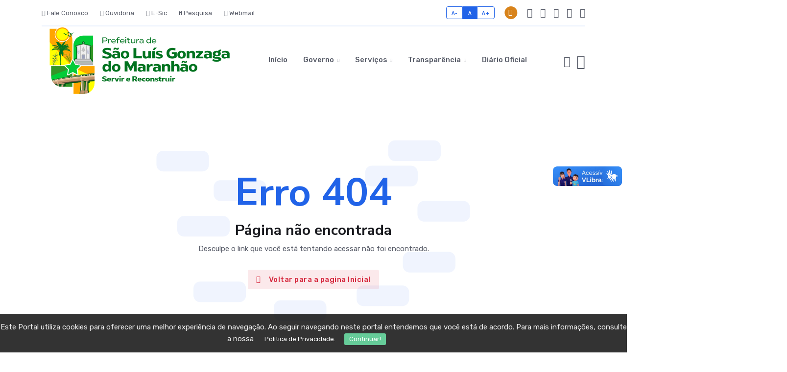

--- FILE ---
content_type: text/html; charset=UTF-8
request_url: https://saoluisgonzaga.ma.gov.br/licitacaolista.php?id=318
body_size: 9473
content:
    <!DOCTYPE HTML>
    <!-- BEGIN html -->
    <html lang="en">
    <!-- BEGIN head -->
    <head>
        <title>Prefeitura Municipal de São Luís Gonzaga do Maranhão</title>

        <!-- Meta Tags -->

        <meta http-equiv="Content-Type" content="text/html; charset=UTF-8" />
        <meta http-equiv="X-UA-Compatible" content="IE=edge">
        <meta name="viewport" content="width=device-width, initial-scale=1, maximum-scale=1" />
        <meta itemprop="name" content="Portal da Transparencia - Prefeitura Municipal de São Luís Gonzaga do Maranhão"/>
        <meta itemprop="description" content="Portal da Transparência, Prefeitura Municipal de Codó é um sistema de gestão de conteúdo Agencia Plus"/>
        <meta itemprop="image" content="https://www.saoluisgonzaga.ma.gov.br/themes/portal/images/default.jpg"/>
        <meta itemprop="url" content="https://www.saoluisgonzaga.ma.gov.br/licitacaolista.php"/>

        <meta property="og:type" content="article"/>
        <meta property="og:title" content="Portal da Transparencia - Prefeitura Municipal de São Luís Gonzaga do Maranhão"/>
        <meta property="og:description" content="Portal da Transparência, Prefeitura Municipal de Codó é um sistema de gestão de conteúdo Agencia Plus"/>
        <meta property="og:image" content="https://www.saoluisgonzaga.ma.gov.br/themes/portal/images/default.jpg"/>
        <meta property="og:url" content="https://www.saoluisgonzaga.ma.gov.br/licitacaolista.php"/>
        <meta property="og:site_name" content="Prefeitura Municipal de São Luís Gonzaga do Maranhão"/>
        <meta property="og:locale" content="pt_BR"/>
        <meta property="article:author" content="https://www.facebook.com/prefsaoluisgonzagama" />
            <meta property="article:publisher" content="https://www.facebook.com/prefsaoluisgonzagama" />

        <meta property="twitter:card" content="summary_large_image"/>
        <meta property="twitter:site" content="@djhost" />
        <meta property="twitter:domain" content="https://www.saoluisgonzaga.ma.gov.br"/>
        <meta property="twitter:title" content="Portal da Transparencia - Prefeitura Municipal de São Luís Gonzaga do Maranhão"/>
        <meta property="twitter:description" content="Portal da Transparência, Prefeitura Municipal de Codó é um sistema de gestão de conteúdo Agencia Plus"/>
        <meta property="twitter:image" content="https://www.saoluisgonzaga.ma.gov.br/themes/portal/images/default.jpg"/>
        <meta property="twitter:url" content="https://www.saoluisgonzaga.ma.gov.br/licitacaolista.php"/>
        <!-- Favicon -->
        <link rel="shortcut icon" href="https://www.saoluisgonzaga.ma.gov.br/uploads/images/brasao.png" type="image/x-icon"/>

    
         	<!-- Dark mode -->
	<script>
		const storedTheme = localStorage.getItem('theme')
 
		const getPreferredTheme = () => {
			if (storedTheme) {
				return storedTheme
			}
			return window.matchMedia('(prefers-color-scheme: light)').matches ? 'light' : 'light'
		}

		const setTheme = function (theme) {
			if (theme === 'auto' && window.matchMedia('(prefers-color-scheme: dark)').matches) {
				document.documentElement.setAttribute('data-bs-theme', 'dark')
			} else {
				document.documentElement.setAttribute('data-bs-theme', theme)
			}
		}

		setTheme(getPreferredTheme())

		window.addEventListener('DOMContentLoaded', () => {
		    var el = document.querySelector('.theme-icon-active');
			if(el != 'undefined' && el != null) {
				const showActiveTheme = theme => {
				const activeThemeIcon = document.querySelector('.theme-icon-active use')
				const btnToActive = document.querySelector(`[data-bs-theme-value="${theme}"]`)
				const svgOfActiveBtn = btnToActive.querySelector('.mode-switch use').getAttribute('href')

				document.querySelectorAll('[data-bs-theme-value]').forEach(element => {
					element.classList.remove('active')
				})

				btnToActive.classList.add('active')
				activeThemeIcon.setAttribute('href', svgOfActiveBtn)
			}

			window.matchMedia('(prefers-color-scheme: dark)').addEventListener('change', () => {
				if (storedTheme !== 'light' || storedTheme !== 'dark') {
					setTheme(getPreferredTheme())
				}
			})

			showActiveTheme(getPreferredTheme())

			document.querySelectorAll('[data-bs-theme-value]')
				.forEach(toggle => {
					toggle.addEventListener('click', () => {
						const theme = toggle.getAttribute('data-bs-theme-value')
						localStorage.setItem('theme', theme)
						setTheme(theme)
						showActiveTheme(theme)
					})
				})

			}
		})
		
	</script>

	

	<!-- Google Font -->
	<link rel="preconnect" href="https://fonts.gstatic.com">
	<link href="https://fonts.googleapis.com/css2?family=Nunito+Sans:wght@400;700&family=Rubik:wght@400;500;700&display=swap" rel="stylesheet">

	<!-- Plugins CSS -->
	<link rel="stylesheet" type="text/css" href="https://www.saoluisgonzaga.ma.gov.br/themes/portal/assets/vendor/font-awesome/css/all.min.css">
	<link rel="stylesheet" type="text/css" href="https://www.saoluisgonzaga.ma.gov.br/themes/portal/assets/vendor/bootstrap-icons/bootstrap-icons.css">
	<link rel="stylesheet" type="text/css" href="https://www.saoluisgonzaga.ma.gov.br/themes/portal/assets/vendor/tiny-slider/tiny-slider.css">
	<link rel="stylesheet" type="text/css" href="https://www.saoluisgonzaga.ma.gov.br/themes/portal/assets/vendor/plyr/plyr.css">
    <!-- Theme CSS -->
	<link rel="stylesheet" type="text/css" href="https://www.saoluisgonzaga.ma.gov.br/themes/portal/assets/css/style.css">
    <script src="https://www.saoluisgonzaga.ma.gov.br/themes/portal/assets/js/jquery-latest.min.js"></script>
    <link href="https://www.saoluisgonzaga.ma.gov.br/themes/portal/assets/css/jquery.cookiebar.css" rel="stylesheet">
        <link rel='manifest' href='https://www.saoluisgonzaga.ma.gov.br/themes/portal/manifest.php'>
        <link rel="apple-touch-icon" href="https://www.saoluisgonzaga.ma.gov.br/themes/portal/images/icon/192x192.png">
        <meta name="theme-color" content="#FFFFFF"/>
    <!-- VLibras -->
<div vw class="enabled">
    <div vw-access-button class="active"></div>
    <div vw-plugin-wrapper>
      <div class="vw-plugin-top-wrapper"></div>
    </div>
  </div>
  <script src="https://vlibras.gov.br/app/vlibras-plugin.js" defer></script>
  <script defer>
    document.addEventListener('DOMContentLoaded', function() {
      new window.VLibras.Widget('https://vlibras.gov.br/app');
    });
</script>
<!-- VLibras -->
      <style>
        :root {
		    --cor-1: rgb(236 45 77);
             --cor-1-esc: rgb(167 32 55);
             --cor-2: rgb(241 177 57);
             --cor-2-cla: rgb(255 255 255);
             --cor-2-cla2: rgb(243 247 250);
		}
        .link a{
            color:var(--cor-1) !important;
        }
        .link a:hover{text-decoration:none;color:var(--cor-1-esc)
        }
    </style>
        <!-- END head -->
        <script src="https://www.saoluisgonzaga.ma.gov.br/admin/ckeditor.js"></script>
    </head>
    

        


<!-- Offcanvas START -->
<div class="offcanvas offcanvas-end" tabindex="-1" id="offcanvasMenu">
	<div class="offcanvas-header justify-content-end">
		<button type="button" class="btn-close text-reset" data-bs-dismiss="offcanvas" aria-label="Close"></button>
	</div>
	<div class="offcanvas-body d-flex flex-column pt-0">
		<div>
		<a href='https://www.saoluisgonzaga.ma.gov.br' id='header-logo-image'><img src='https://www.saoluisgonzaga.ma.gov.br/uploads/slides/2025/01/topo.png'/></a>
		
			<!-- Nav START -->
			<ul class="nav d-block flex-column my-4 " >
				<li class="nav-item h5">
					<a class="nav-link" href="https://www.saoluisgonzaga.ma.gov.br/ouvidoria">Fale Conosco</a>
				<li class="nav-item h5">
					<a class="nav-link" href="https://www.saoluisgonzaga.ma.gov.br/ouvidoria">Ouvidoria</a>
				</li>
				<li class="nav-item h5">
					<a class="nav-link" href="https://www.saoluisgonzaga.ma.gov.br/esic">E-Sic</a>
				</li>
                <li class="nav-item h5">
					<a class="nav-link" href="https://www.saoluisgonzaga.ma.gov.br/pesquisa">Pesquisa</a>
				</li>
				<li class="nav-item h5">
					<a class="nav-link" href="https://www.saoluisgonzaga.ma.gov.br/transparencia">Transparencia</a>
				</li>
                <li class="nav-item h5">
					<a class="nav-link" href="https://www.saoluisgonzaga.ma.gov.br/diario">Diario Oficial</a>
				</li>
				<li class="nav-item h5">
					<a class="nav-link" href="https://www.saoluisgonzaga.ma.gov.br/webmail">Webmail</a>
				</li>
			<!--	<li class="nav-item h5">
					<a class="nav-link" href="chttps://www.saoluisgonzaga.ma.gov.br/covid-19">Corona Virus (COVID-19)</a>
				</li>-->
			</ul>
			<!-- Nav END -->
			<!--<div class="bg-primary bg-opacity-10 p-4 mb-4 text-center w-100 rounded">
				<span>Sub/span>
				<h3>Titulo</h3>
				<p>Texto simples</p>
				<a href="#" class="btn btn-warning">View pricing plans</a>
			</div>-->
		</div>
		<div class="mt-auto pb-3">
			<!-- Address --> 
              
              
			<p class="text-body mb-2 fw-bold">Prefeitura Municipal de São Luís Gonzaga do Maranhão</p>
			<address class="mb-0"> <i class="fa fa-map-marker"></i> Endereço: Praça da Bandeira, S/N, Centro, São Luís Gonzaga do Maranhão/MA			CEP: 65708-000<br></address>
			<p class="mb-2"><i class="fa fa-phone"></i> Telefone (99) 98135-6243 </p>
			<i class="fa fa-clock-o"></i> Horário de atendimento <strong> das 8:00 as 14:00hs</strong>
		</div>
	</div>
</div>
<!-- Offcanvas END -->

<!-- =======================
Header START -->
<header class="navbar-light navbar-sticky header-static">
	<div class="navbar-top d-none d-lg-block small">
		<div class="container" >
			<div class="d-md-flex justify-content-between align-items-center my-2 ">
				<!-- Top bar left -->
				<ul class="nav">
					<li class="nav-item">
						<a class="nav-link ps-0 " href="https://www.saoluisgonzaga.ma.gov.br/ouvidoria"> <i class="fa fa-mail-bulk" aria-hidden="true"></i> Fale Conosco</a>
					</li>
					<li class="nav-item">
						<a class="nav-link" href="https://www.saoluisgonzaga.ma.gov.br/ouvidoria"> <i class="fa fa-mail-bulk"></i> Ouvidoria</a>
					</li>
					<li class="nav-item">
						<a class="nav-link" href="https://www.saoluisgonzaga.ma.gov.br/esic"><i class="fa fa-exclamation-circle"></i> E-Sic</a>
					</li>
                    <li class="nav-item">
                    <a class="nav-link" href="https://www.saoluisgonzaga.ma.gov.br/pesquisa"><i class="fa fa-search"></i> Pesquisa</a></a>
					</li>
					
					<li class="nav-item">
						<a class="nav-link" href="https://www.saoluisgonzaga.ma.gov.br/webmail"><i class="fa fa-envelope"></i> Webmail</a>
					</li>
                  <!--  <li class="nav-item">
						<a class="btn btn-sm btn-danger-soft" href="https://www.saoluisgonzaga.ma.gov.br/covid-19"> COVID-19</a>
					</li>-->
				</ul>
				<!-- Top bar right -->
				<div class="d-flex align-items-center">
					<!-- Font size accessibility START -->
					<div class="btn-group me-3" role="group" aria-label="font size changer">
						<input type="radio" class="btn-check" name="fntradio" id="font-sm">
						<label class="btn btn-xs btn-outline-primary mb-0" for="font-sm">A-</label>

						<input type="radio" class="btn-check" name="fntradio" id="font-default" checked>
						<label class="btn btn-xs btn-outline-primary mb-0" for="font-default">A</label>

						<input type="radio" class="btn-check" name="fntradio" id="font-lg">
						<label class="btn btn-xs btn-outline-primary mb-0" for="font-lg">A+</label>
					</div>

					<!-- Dark mode options START -->
					<div class="nav-item dropdown mx-2">
						<!-- Switch button -->
						<button class="modeswitch" id="bd-theme" type="button" aria-expanded="false" data-bs-toggle="dropdown" data-bs-display="static" title="Contraste">
							<svg class="theme-icon-active"><use href="#"></use></svg>
						</button>
						<!-- Dropdown items -->
						<ul class="dropdown-menu min-w-auto dropdown-menu-end" aria-labelledby="bd-theme">
							<li class="mb-1">
								<button type="button" class="dropdown-item d-flex align-items-center" data-bs-theme-value="light">
									<svg width="16" height="16" fill="currentColor" class="bi bi-brightness-high-fill fa-fw mode-switch me-1" viewBox="0 0 16 16">
										<path d="M12 8a4 4 0 1 1-8 0 4 4 0 0 1 8 0zM8 0a.5.5 0 0 1 .5.5v2a.5.5 0 0 1-1 0v-2A.5.5 0 0 1 8 0zm0 13a.5.5 0 0 1 .5.5v2a.5.5 0 0 1-1 0v-2A.5.5 0 0 1 8 13zm8-5a.5.5 0 0 1-.5.5h-2a.5.5 0 0 1 0-1h2a.5.5 0 0 1 .5.5zM3 8a.5.5 0 0 1-.5.5h-2a.5.5 0 0 1 0-1h2A.5.5 0 0 1 3 8zm10.657-5.657a.5.5 0 0 1 0 .707l-1.414 1.415a.5.5 0 1 1-.707-.708l1.414-1.414a.5.5 0 0 1 .707 0zm-9.193 9.193a.5.5 0 0 1 0 .707L3.05 13.657a.5.5 0 0 1-.707-.707l1.414-1.414a.5.5 0 0 1 .707 0zm9.193 2.121a.5.5 0 0 1-.707 0l-1.414-1.414a.5.5 0 0 1 .707-.707l1.414 1.414a.5.5 0 0 1 0 .707zM4.464 4.465a.5.5 0 0 1-.707 0L2.343 3.05a.5.5 0 1 1 .707-.707l1.414 1.414a.5.5 0 0 1 0 .708z"/>
										<use href="#"></use>
									</svg>Claro
								</button>
							</li>
							<li class="mb-1">
								<button type="button" class="dropdown-item d-flex align-items-center" data-bs-theme-value="dark">
									<svg xmlns="http://www.w3.org/2000/svg" width="16" height="16" fill="currentColor" class="bi bi-moon-stars-fill fa-fw mode-switch me-1" viewBox="0 0 16 16">
										<path d="M6 .278a.768.768 0 0 1 .08.858 7.208 7.208 0 0 0-.878 3.46c0 4.021 3.278 7.277 7.318 7.277.527 0 1.04-.055 1.533-.16a.787.787 0 0 1 .81.316.733.733 0 0 1-.031.893A8.349 8.349 0 0 1 8.344 16C3.734 16 0 12.286 0 7.71 0 4.266 2.114 1.312 5.124.06A.752.752 0 0 1 6 .278z"/>
										<path d="M10.794 3.148a.217.217 0 0 1 .412 0l.387 1.162c.173.518.579.924 1.097 1.097l1.162.387a.217.217 0 0 1 0 .412l-1.162.387a1.734 1.734 0 0 0-1.097 1.097l-.387 1.162a.217.217 0 0 1-.412 0l-.387-1.162A1.734 1.734 0 0 0 9.31 6.593l-1.162-.387a.217.217 0 0 1 0-.412l1.162-.387a1.734 1.734 0 0 0 1.097-1.097l.387-1.162zM13.863.099a.145.145 0 0 1 .274 0l.258.774c.115.346.386.617.732.732l.774.258a.145.145 0 0 1 0 .274l-.774.258a1.156 1.156 0 0 0-.732.732l-.258.774a.145.145 0 0 1-.274 0l-.258-.774a1.156 1.156 0 0 0-.732-.732l-.774-.258a.145.145 0 0 1 0-.274l.774-.258c.346-.115.617-.386.732-.732L13.863.1z"/>
										<use href="#"></use>
									</svg>Escuro
								</button>
							</li>
							<li>
								<button type="button" class="dropdown-item d-flex align-items-center active" data-bs-theme-value="auto">
									<svg xmlns="http://www.w3.org/2000/svg" width="16" height="16" fill="currentColor" class="bi bi-circle-half fa-fw mode-switch me-1" viewBox="0 0 16 16">
										<path d="M8 15A7 7 0 1 0 8 1v14zm0 1A8 8 0 1 1 8 0a8 8 0 0 1 0 16z"/>
										<use href="#"></use>
									</svg>Auto
								</button>
							</li>
						</ul>
					</div>
					<!-- Dark mode options END -->

					<ul class="nav">
                    <li class="nav-item">
							<a class="nav-link px-2 fs-5" href="https://www.saoluisgonzaga.ma.gov.br/acessibilidade" title="Acessibilidade"><i class="fa fa-wheelchair"></i></a>
						</li>
                    <li class="nav-item">
							<a class="nav-link px-2 fs-5" href="https://www.saoluisgonzaga.ma.gov.br/sitemap" title="Mapa do Site"><i class="fa fa-sitemap"></i></a>
						</li>
						<li class="nav-item">
							<a class="nav-link px-2 fs-5" href="https://www.facebook.com/prefsaoluisgonzagama" target="_blank" title="Facebook"><i class="fab fa-facebook-square"></i></a>
						</li>
						<li class="nav-item">
							<a class="nav-link px-2 fs-5" href="https://www.instagram.com/prefsaoluisgonzagama" target="_blank" title="Instagram"><i class="fab fa-instagram-square"></i></a>
						</li>
						<li class="nav-item">
							<a class="nav-link ps-2 pe-0 fs-5" href="https://www.saoluisgonzaga.ma.gov.br/rss.php"><i class="fa fa-rss-square"></i></a>
						</li>
					</ul>
				</div>
			</div>
			<!-- Divider -->
			<div class="border-bottom border-2 border-primary opacity-1"></div>
		</div>
	</div>

	<!-- Logo Nav START -->
	<nav class="navbar navbar-expand-lg">
		<div class="container">
			<!-- Logo START -->
			<a class="navbar-brand" href="index.html">
			<a href='https://www.saoluisgonzaga.ma.gov.br' id='header-logo-image'><img src='https://www.saoluisgonzaga.ma.gov.br/uploads/slides/2025/01/topo.png'/></a>				
			</a>
			<!-- Logo END -->

			<!-- Responsive navbar toggler -->
			<button class="navbar-toggler ms-auto" type="button" data-bs-toggle="collapse" data-bs-target="#navbarCollapse" aria-controls="navbarCollapse" aria-expanded="false" aria-label="Toggle navigation">
				<span class="text-body h6 d-none d-sm-inline-block">Menu</span>
				<span class="navbar-toggler-icon"></span>
			</button>

			<!-- Main navbar START -->
			<div class="collapse navbar-collapse" id="navbarCollapse">
				<ul class="navbar-nav navbar-nav-scroll mx-auto">

					<!-- Nav item 1 Demos -->
					<li class="nav-item dropdown">
						<a class="nav-link "  href="https://www.saoluisgonzaga.ma.gov.br/" >Início</a>
					</li>

					<!-- Nav item 2 Pages -->
					<li class="nav-item dropdown">
						<a class="nav-link dropdown-toggle   " href="#" id="pagesMenu" data-bs-toggle="dropdown" aria-haspopup="true" aria-expanded="false">Governo</a>
						<ul class="dropdown-menu" aria-labelledby="pagesMenu">
							<li> <a class="dropdown-item" href="https://www.saoluisgonzaga.ma.gov.br/perfil-do-prefeito">Prefeito e Vice</a></li>
							<li> <a class="dropdown-item" href="https://www.saoluisgonzaga.ma.gov.br/prefeitura">A Prefeitura</a></li>
							<!-- Dropdown submenu -->
							<li class="dropdown-submenu dropend"> 
								<a class="dropdown-item dropdown-toggle" href="https://www.saoluisgonzaga.ma.gov.br/secretarias">Secretarias</a>
								<ul class="dropdown-menu dropdown-menu-start" data-bs-popper="none">
																<li> <a class="dropdown-item" href="https://www.saoluisgonzaga.ma.gov.br/secretaria/16">ASSESSORIA DE COMUNICAÇÃO</a> </li>
																		<li> <a class="dropdown-item" href="https://www.saoluisgonzaga.ma.gov.br/secretaria/18">CONTROLADORIA DO MUNICÍPIO</a> </li>
																		<li> <a class="dropdown-item" href="https://www.saoluisgonzaga.ma.gov.br/secretaria/19">GABINETE</a> </li>
																		<li> <a class="dropdown-item" href="https://www.saoluisgonzaga.ma.gov.br/secretaria/15">PROCURADORIA GERAL DO MUNICÍPIO</a> </li>
																		<li> <a class="dropdown-item" href="https://www.saoluisgonzaga.ma.gov.br/secretaria/8">SECRETARIA MUNICIPAL DE ADMINISTRAÇÃO, FINANÇAS, PLANEJAMENTO, ORÇAMENTO E GESTÃO</a> </li>
																		<li> <a class="dropdown-item" href="https://www.saoluisgonzaga.ma.gov.br/secretaria/10">SECRETARIA MUNICIPAL DE AGRICULTURA E PESCA</a> </li>
																		<li> <a class="dropdown-item" href="https://www.saoluisgonzaga.ma.gov.br/secretaria/1">SECRETARIA MUNICIPAL DE ASSISTÊNCIA SOCIAL</a> </li>
																		<li> <a class="dropdown-item" href="https://www.saoluisgonzaga.ma.gov.br/secretaria/20">SECRETARIA MUNICIPAL DE CULTURA</a> </li>
																		<li> <a class="dropdown-item" href="https://www.saoluisgonzaga.ma.gov.br/secretaria/3">SECRETARIA MUNICIPAL DE EDUCAÇÃO</a> </li>
																		<li> <a class="dropdown-item" href="https://www.saoluisgonzaga.ma.gov.br/secretaria/7">SECRETARIA MUNICIPAL DE ESPORTE E LAZER</a> </li>
																		<li> <a class="dropdown-item" href="https://www.saoluisgonzaga.ma.gov.br/secretaria/2">SECRETARIA MUNICIPAL DE INFRAESTRUTURA, TRANSPORTE E CIDADE</a> </li>
																		<li> <a class="dropdown-item" href="https://www.saoluisgonzaga.ma.gov.br/secretaria/5">SECRETARIA MUNICIPAL DE MEIO AMBIENTE E DESENVOLVIMENTO SUSTENTÁVEL</a> </li>
																		<li> <a class="dropdown-item" href="https://www.saoluisgonzaga.ma.gov.br/secretaria/9">SECRETARIA MUNICIPAL DE PROMOÇÃO DA IGUALDADE RACIAL</a> </li>
																		<li> <a class="dropdown-item" href="https://www.saoluisgonzaga.ma.gov.br/secretaria/4">SECRETARIA MUNICIPAL DE SAÚDE</a> </li>
																	
								</ul>
							</li>
                            <li class="dropdown-submenu dropend">
						<a class="dropdown-item dropdown-toggle    " href="#" id="pagesMenu" data-bs-toggle="dropdown" aria-haspopup="true" aria-expanded="false">O Município</a>
						<ul class="dropdown-menu dropdown-menu-start" data-bs-popper="none">
							<li> <a class="dropdown-item" href="https://www.saoluisgonzaga.ma.gov.br/obras">Obras</a></li>
							<li> <a class="dropdown-item" href="https://www.saoluisgonzaga.ma.gov.br/veiculos">Veículos</a></li>
							<li> <a class="dropdown-item" href="https://www.saoluisgonzaga.ma.gov.br/simbolos">Simbolos</a></li>
							<li> <a class="dropdown-item" href="https://www.saoluisgonzaga.ma.gov.br/dados-do-municipio">Dados do Município</a></li>
						</ul>
			        </li>
				</ul>
			</li>
			
			<li class="nav-item dropdown">
						<a class="nav-link dropdown-toggle" href="#" id="pagesMenu" data-bs-toggle="dropdown" aria-haspopup="true" aria-expanded="false">Serviços</a>
						<ul class="dropdown-menu" aria-labelledby="pagesMenu">
						<li><a <a class='dropdown-item' target='_blank' href='https://www.saoluisgonzaga.ma.gov.br/carta-de-servicos'>Carta de serviços</a></li><li><a <a class='dropdown-item' target='_blank' href='http://nfse.adtrcloud.com.br:8089/issweb/home.jsf'>Nota Fiscal Eletrônica</a></li>						
						</ul>
			</li>
			<!-- Nav item 4 Mega menu -->
			<li class="nav-item dropdown dropdown-fullwidth">
						<a class="nav-link dropdown-toggle  " href="https://www.saoluisgonzaga.ma.gov.br/transparencia" id="megaMenu" data-bs-toggle="dropdown" aria-haspopup="true" aria-expanded="false"> Transparência</a>
						<div class="dropdown-menu" aria-labelledby="megaMenu">
							<div class="container ">
								<div class="row g-4 p-3 flex-fill">
									<!-- Card item START -->
																		<div class="col-sm-6 col-lg-4">
										<div class="card up-hover bg-transparent">
										<ul class="nav">
										<li class="list-inline-item" style="width: 100%;"><strong>Acesso a Informação</strong></li>
  										<li class="list-inline-item">
   										  <a class="btn btn-sm btn-primary-soft"  href="https://www.saoluisgonzaga.ma.gov.br/ouvidoria"><i class="fa fa-phone me-2 small fw-bold"></i>Ouvidoria</a> 
  										</li>
  										<li class="list-inline-item">
  									  	 <a class="btn btn-sm btn-primary-soft"  href="https://www.saoluisgonzaga.ma.gov.br/esic"><i class="fas fa-exclamation-circle me-2 small fw-bold"></i>E-Sic</a> 
 										</li>
										<li class="list-inline-item">
  									  	 <a class="btn btn-sm btn-primary-soft"  href="https://www.saoluisgonzaga.ma.gov.br/carta-de-servicos"><i class="fas fa-book me-2 small fw-bold"></i>Carta de Serviços</a> 
 										</li>
										 <li class="list-inline-item">
  									  	 <a class="btn btn-sm btn-primary-soft"  href="https://www.saoluisgonzaga.ma.gov.br/lgpd"><i class="fas fa-gavel me-2 small fw-bold"></i>LGPD</a> 
 										</li>
										 <li class="list-inline-item">
  									  	 <a class="btn btn-sm btn-primary-soft"  href="https://www.saoluisgonzaga.ma.gov.br/pesquisa"><i class="fas fa-search me-2 small fw-bold"></i>Pesquisar</a> 
 										</li>
										<li class="list-inline-item" style="width: 100%;"><strong>Receitas e Despesas</strong></li>
  										<li class="list-inline-item">
   										  <a class="btn btn-sm btn-primary-soft"  href="https://www.saoluisgonzaga.ma.gov.br/receitas"><i class="fas fa-plus me-2 small fw-bold"></i>Receitas</a> 
  										</li>
  										<li class="list-inline-item">
  									  	 <a class="btn btn-sm btn-danger-soft"  href="https://www.saoluisgonzaga.ma.gov.br/despesas"><i class="fas fa-minus me-2 small fw-bold"></i>Despesas</a> 
 											 </li>
									
										<li class="list-inline-item" style="width: 100%;"><strong>Licitações e Contratos</strong></li>
  										<li class="list-inline-item">
   										  <a class="btn btn-sm btn-primary-soft"  href="https://www.saoluisgonzaga.ma.gov.br/licitacoes"><i class="fas fa-gavel me-2 small fw-bold"></i>Licitações</a> 
  										</li>
  										<li class="list-inline-item">
  									  	 <a class="btn btn-sm btn-primary-soft"  href="https://www.saoluisgonzaga.ma.gov.br/contratos/c"><i class="fas fa-book me-2 small fw-bold"></i>Contratos</a> 
 											 </li>
								
										</ul>
											
										</div>
									</div>
									<!-- Card item END -->
									<!-- Card item START -->
									<div class="col-sm-6 col-lg-4">
										<div class="card bg-transparent up-hover">
										<ul class="nav">
										<li class="list-inline-item" style="width: 100%;"><strong>Atos Oficiais e Publicações</strong></li>
										<li class="list-inline-item">
  									  	 <a class="btn btn-sm btn-primary-soft"  href="https://www.saoluisgonzaga.ma.gov.br/diario"><i class="fas fa-book me-2 small fw-bold"></i>Diário Oficial</a> 
 										</li>
  										
  										<li class="list-inline-item">
  									  	 <a class="btn btn-sm btn-primary-soft"  href="https://www.saoluisgonzaga.ma.gov.br/transferencias-volutarias"><i class="fas fa-dollar-sign me-2 small fw-bold"></i>Transferências Volutárias</a> 
 										</li>
										 <li class="list-inline-item">
   										  <a class="btn btn-sm btn-primary-soft"  href="https://www.saoluisgonzaga.ma.gov.br/pessoal"><i class="fa fa-users me-2 small fw-bold"></i>Pessoal</a> 
  										</li>
										<li class="list-inline-item">
  									  	 <a class="btn btn-sm btn-primary-soft"  href="http://scpi.moraescloud.com.br:8078/PMSLZGONZAGA/Default.aspx?AcessoIndividual=lnkDiarias"><i class="fas fa-dollar-sign me-2 small fw-bold"></i>Diarias</a> 
 										</li>
										
										 <li class="list-inline-item">
  									  	 <a class="btn btn-sm btn-primary-soft"  href="https://www.saoluisgonzaga.ma.gov.br/prefeitura"><i class="fas fa-sitemap me-2 small fw-bold"></i>Estrutura Organizacional</a> 
 										</li>
									
										
  										<li class="list-inline-item">
   										  <a class="btn btn-sm btn-primary-soft"  href="https://www.saoluisgonzaga.ma.gov.br/leis"><i class="fas fa-gavel me-2 small fw-bold"></i>Leis</a> 
  										</li>
										<li class="list-inline-item">
   										  <a class="btn btn-sm btn-primary-soft"  target='_blank' href="https://legislacao.al.ma.leg.br/ged/busca.html;jsessionid=KITm6wuj-0jYDiLCxnJPMq54d3NzYpjtad-pt7vu.00-srv-intranet?dswid=2672"><i class="fas fa-gavel me-2 small fw-bold"></i>Leis Estaduais</a> 
  										</li>
										<li class="list-inline-item">
   										  <a class="btn btn-sm btn-primary-soft" target='_blank' href="https://www4.planalto.gov.br/legislacao/portal-legis/legislacao-1/leis-ordinarias" ><i class="fas fa-gavel me-2 small fw-bold"></i>Leis Federais</a> 
  										</li>
  										<li class="list-inline-item">
  									  	 <a class="btn btn-sm btn-primary-soft"  href="https://www.saoluisgonzaga.ma.gov.br/decretos"><i class="fas fa-gavel me-2 small fw-bold"></i>Decretos</a> 
 											 </li>
				
  										<li class="list-inline-item">
   										  <a class="btn btn-sm btn-primary-soft"  href="https://www.saoluisgonzaga.ma.gov.br/portarias"><i class="fas fa-gavel me-2 small fw-bold"></i>Portarias</a> 
  										</li>
  										<li class="list-inline-item">
  									  	 <a class="btn btn-sm btn-primary-soft"  href="https://www.saoluisgonzaga.ma.gov.br/editais"><i class="fas fa-book me-2 small fw-bold"></i>Editais</a> 
 											 </li>
								
										</ul>
											
										</div>
									</div>
									<!-- Card item END -->
									<!-- Card item START -->
									<div class="col-sm-6 col-lg-4">
										<div class="card bg-transparent up-hover">
										<ul class="nav">
										<li class="list-inline-item" style="width: 100%;"><strong>LRF - Lei de Responsabilidade Fiscal</strong></li>
  										<li class="list-inline-item">
   										  <a class="btn btn-sm btn-primary-soft"  href="https://www.saoluisgonzaga.ma.gov.br/lrf/rgf"><i class="fa fa-file-archive me-2 small fw-bold"></i>RGF-Relatórios de Gestão Fiscal</a> 
  										</li>
  										<li class="list-inline-item">
  									  	 <a class="btn btn-sm btn-primary-soft"  href="https://www.saoluisgonzaga.ma.gov.br/lrf/rreo"><i class="fas fa-file-archive me-2 small fw-bold"></i>RREO-Relatório Resumido da Exec. Orçamentária</a> 
 										</li>
										<li class="list-inline-item">
  									  	 <a class="btn btn-sm btn-primary-soft"  href="https://www.saoluisgonzaga.ma.gov.br/lrf/loa"><i class="fa fa-gavel me-2 small fw-bold"></i>LOA-Lei Orçamentária Anual</a> 
 										</li>
										 <li class="list-inline-item">
  									  	 <a class="btn btn-sm btn-primary-soft"  href="https://www.saoluisgonzaga.ma.gov.br/lrf/ldo"><i class="fa fa-gavel me-2 small fw-bold"></i>LDO-Lei de Diretrizes Orçamentárias</a> 
 										</li>
										 <li class="list-inline-item">
  									  	 <a class="btn btn-sm btn-primary-soft"  href="https://www.saoluisgonzaga.ma.gov.br/lrf/ppa"><i class="fas fa-file-archive me-2 small fw-bold"></i>PPA-Plano Plurianual</a> 
 										</li>
										
  										<li class="list-inline-item">
   										  <a class="btn btn-sm btn-primary-soft"  href="https://www.saoluisgonzaga.ma.gov.br/lrf/rcaa"><i class="fas fa-file-archive me-2 small fw-bold"></i>Relatório Circunstanciado do Ano Anterior
											 </a> 
  										</li>
  									
									
								
										</ul>
										</div>
									</div>
									<!-- Card item END -->
									
								</div> <!-- Row END -->
								<!-- Trending tags -->
								<div class="row px-3">
									<div class="col-12">
										<ul class="list-inline mt-3">
											<li class="list-inline-item">Não encontrou o que procurava? ecesse:</li>
											<li class="list-inline-item"><a href="https://www.saoluisgonzaga.ma.gov.br/transparencia" class="btn btn-sm btn-success-soft"><i class="fas fa-exclamation-circle me-2 small fw-bold"></i> Portal da Transparencia</a></li>
											<li class="list-inline-item">ou faça uma pesquisa!</li>
											<li class="list-inline-item"><a href="https://www.saoluisgonzaga.ma.gov.br/pesquisa" class="btn btn-sm btn-danger-soft"><i class="fas fa-search me-2 small fw-bold"></i> Pesquisa Avançada</a></li>
										</ul>
									</div>
								</div> <!-- Row END -->
							</div>
						</div>
					</li>

			
			<li class="nav-item"> <a  class="nav-link " href="https://www.saoluisgonzaga.ma.gov.br/diario">Diário Oficial</a></li>
					
					
				</ul>
			</div>
			<!-- Main navbar END -->

			<!-- Nav right START -->
			<div class="nav flex-nowrap align-items-center">
				
				<!-- Nav Search -->
				<div class="nav-item dropdown dropdown-toggle-icon-none nav-search">
					<a class="nav-link dropdown-toggle" role="button" href="#" id="navSearch" data-bs-toggle="dropdown" aria-expanded="false">
						<i class="bi bi-search fs-4"> </i>
					</a>
					<div class="dropdown-menu dropdown-menu-end shadow rounded p-2" aria-labelledby="navSearch">
						<form class="input-group" action="https://www.saoluisgonzaga.ma.gov.br/pesquisa" method="post">
							<input class="form-control border-success" type="search" name="s" placeholder="Pesquisar" aria-label="Search">
							<button class="btn btn-success m-0" type="submit">Pesquisar</button>
						</form>
					</div>
				</div>
				<!-- Offcanvas menu toggler -->
				<div class="nav-item">
					<a class="nav-link p-0" data-bs-toggle="offcanvas" href="#offcanvasMenu" role="button" aria-controls="offcanvasMenu">
						<i class="bi bi-text-right rtl-flip fs-2" data-bs-target="#offcanvasMenu"> </i>
					</a>
				</div>
			</div>
			<!-- Nav right END -->
		</div>
	</nav>
	<!-- Logo Nav END -->
</header>
<!-- =======================
Header END -->
        <!-- BEGIN #content --> 
        
<main>

<!-- =======================
Inner intro START -->
<section class="overflow-hidden">
	<div class="container">
		<div class="row">
      <div class="col-md-9 text-center mx-auto my-0 my-md-5 py-0 py-lg-5 position-relative z-index-9">
        <!-- SVG shape START -->
        <figure class="position-absolute top-50 start-50 translate-middle opacity-7 z-index-n9">
          <svg width="650" height="379" xmlns="http://www.w3.org/2000/svg" x="0px" y="0px"  viewBox="0 0 510 297">
            <g>
            <path class="fill-primary opacity-1" d="M121,147.4c0,6-4.8,10.8-10.8,10.8H47.6c-6,0-10.8-4.8-10.8-10.8v-11.5c0-6,4.8-10.8,10.8-10.8h62.6
              c6,0,10.8,4.8,10.8,10.8V147.4z"/>
            <path class="fill-primary opacity-1" d="M179.4,90.2c0,6-4.8,10.8-10.8,10.8h-62.6c-6,0-10.8-4.8-10.8-10.8V78.7c0-6,4.8-10.8,10.8-10.8h62.6
              c6,0,10.8,4.8,10.8,10.8V90.2z"/>
            <path class="fill-primary opacity-1" d="M459.1,26.3c0,6-4.8,10.8-10.8,10.8h-62.6c-6,0-10.8-4.8-10.8-10.8V14.8c0-6,4.8-10.8,10.8-10.8h62.6
              c6,0,10.8,4.8,10.8,10.8V26.3z"/>
            <path class="fill-primary opacity-1" d="M422.1,66.9c0,6-4.8,10.8-10.8,10.8h-62.6c-6,0-10.8-4.8-10.8-10.8V55.3c0-6,4.8-10.8,10.8-10.8h62.6
              c6,0,10.8,4.8,10.8,10.8V66.9z"/>
            <path class="fill-primary opacity-1" d="M275.8,282.6c0,5.9-4.8,10.8-10.8,10.8h-62.6c-6,0-10.8-4.8-10.8-10.8v-11.5c0-6,4.8-10.8,10.8-10.8h62.6
              c6,0,10.8,4.8,10.8,10.8V282.6z"/>
            <path class="fill-primary opacity-1" d="M87.7,42.9c0,5.9-4.8,10.8-10.8,10.8H14.3c-6,0-10.8-4.8-10.8-10.8V31.4c0-6,4.8-10.8,10.8-10.8h62.6
              c6,0,10.8,4.8,10.8,10.8V42.9z"/>
            <path class="fill-primary opacity-1" d="M505.9,123.4c0,6-4.8,10.8-10.8,10.8h-62.6c-6,0-10.8-4.8-10.8-10.8v-11.5c0-6,4.8-10.8,10.8-10.8h62.6
              c6,0,10.8,4.8,10.8,10.8V123.4z"/>
            <path class="fill-primary opacity-1" d="M482.5,204.9c0,5.9-4.8,10.8-10.8,10.8h-62.6c-6,0-10.8-4.8-10.8-10.8v-11.5c0-6,4.8-10.8,10.8-10.8h62.6
              c5.9,0,10.8,4.8,10.8,10.8V204.9z"/>
            <path class="fill-primary opacity-1" d="M408.3,258.8c0,5.9-4.8,10.8-10.8,10.8H335c-6,0-10.8-4.8-10.8-10.8v-11.5c0-6,4.8-10.8,10.8-10.8h62.6
              c6,0,10.8,4.8,10.8,10.8V258.8z"/>
            <path class="fill-primary opacity-1" d="M147,252.5c0,5.9-4.8,10.8-10.8,10.8H73.6c-6,0-10.8-4.8-10.8-10.8V241c0-5.9,4.8-10.8,10.8-10.8h62.6
              c6,0,10.8,4.8,10.8,10.8V252.5z"/>
            </g>
           </svg>
        </figure>
        <!-- SVG shape START -->
        <!-- Content -->
        <h1 class="display-1 text-primary">Erro 404</h1>
        <h2>Página não encontrada</h2>
        <p>Desculpe o link que você está tentando acessar não foi encontrado.</p>
        <a href="https://www.saoluisgonzaga.ma.gov.br" class="btn btn-danger-soft mt-3"><i class="fas fa-long-arrow-alt-left me-3"></i>Voltar para a pagina Inicial</a>
      </div>
    </div>
	</div>
</section>
<!-- =======================
Inner intro END -->
</main>
        <!-- BEGIN #footer -->
        <!-- =======================
Footer START -->
<footer class="bg-dark">
	<div class="container">

		<!-- Widgets START -->
		<div class="row pt-5">
			<!-- Footer Widget -->
			<div class="col-md-6 col-lg-3 mb-4">
				<h5 class="mb-2 text-white">Prefeito</h5>
				<!-- Item -->
				<div class="mb-4 position-relative">
				<a href="https://www.saoluisgonzaga.ma.gov.br/perfil-do-prefeito" ><img
                            src="https://www.saoluisgonzaga.ma.gov.br/uploads/images/prefeitoe.jpg" alt="Emanoel Carvalho Filho"/></a>
                <strong><a class="badge text-bg-info mb-2" href="https://www.saoluisgonzaga.ma.gov.br/perfil-do-prefeito">Emanoel Carvalho Filho</a></strong>
				</div>
				
			</div>

			<!-- Footer Widget -->
			<div class="col-md-8 col-lg-9 mb-4">
				<h5 class="mb-2 text-white">Secretarias/Orgãos</h5>
				<div class="mb-4 position-relative">
									
							<a class="nav-link text-white" href="https://www.saoluisgonzaga.ma.gov.br/secretaria/16">ASSESSORIA DE COMUNICAÇÃO - Responsavel: IVAN SALES DE CASTRO</a>

						
                       
                        					
							<a class="nav-link text-white" href="https://www.saoluisgonzaga.ma.gov.br/secretaria/18">CONTROLADORIA DO MUNICÍPIO - Responsavel: PEDRO IVO FONTENELLE CABRAL</a>

						
                       
                        					
							<a class="nav-link text-white" href="https://www.saoluisgonzaga.ma.gov.br/secretaria/19">GABINETE - Responsavel: ANTÔNIO MARCOS DE LIMA</a>

						
                       
                        					
							<a class="nav-link text-white" href="https://www.saoluisgonzaga.ma.gov.br/secretaria/15">PROCURADORIA GERAL DO MUNICÍPIO - Responsavel: JOSÉ AQUINO DE MORAIS NETTO</a>

						
                       
                        					
							<a class="nav-link text-white" href="https://www.saoluisgonzaga.ma.gov.br/secretaria/8">SECRETARIA MUNICIPAL DE ADMINISTRAÇÃO, FINANÇAS, PLANEJAMENTO, ORÇAMENTO E GESTÃO - Responsavel: CONCEIÇÃO DE MARIA AQUINO DE BRITO</a>

						
                       
                        					
							<a class="nav-link text-white" href="https://www.saoluisgonzaga.ma.gov.br/secretaria/10">SECRETARIA MUNICIPAL DE AGRICULTURA E PESCA - Responsavel: DOMINGAS DE MELO CUNHA</a>

						
                       
                        					
							<a class="nav-link text-white" href="https://www.saoluisgonzaga.ma.gov.br/secretaria/1">SECRETARIA MUNICIPAL DE ASSISTÊNCIA SOCIAL - Responsavel: SAMARA GONZAGA RAMOS FÉLIX</a>

						
                       
                        					
							<a class="nav-link text-white" href="https://www.saoluisgonzaga.ma.gov.br/secretaria/20">SECRETARIA MUNICIPAL DE CULTURA - Responsavel: NILTON DE SOUSA JERONIMO</a>

						
                       
                        					
							<a class="nav-link text-white" href="https://www.saoluisgonzaga.ma.gov.br/secretaria/3">SECRETARIA MUNICIPAL DE EDUCAÇÃO - Responsavel: DENISE SANTOS MIRANDA PEREIRA</a>

						
                       
                        					
							<a class="nav-link text-white" href="https://www.saoluisgonzaga.ma.gov.br/secretaria/7">SECRETARIA MUNICIPAL DE ESPORTE E LAZER - Responsavel: JHOYSEF VIEIRA TRINDADE</a>

						
                       
                        					
							<a class="nav-link text-white" href="https://www.saoluisgonzaga.ma.gov.br/secretaria/2">SECRETARIA MUNICIPAL DE INFRAESTRUTURA, TRANSPORTE E CIDADE - Responsavel: LEONAM AXEL DE MELO GOMES</a>

						
                       
                        					
							<a class="nav-link text-white" href="https://www.saoluisgonzaga.ma.gov.br/secretaria/5">SECRETARIA MUNICIPAL DE MEIO AMBIENTE E DESENVOLVIMENTO SUSTENTÁVEL - Responsavel: VITOR PEREIRA FREITAS TERCEIRO</a>

						
                       
                        					
							<a class="nav-link text-white" href="https://www.saoluisgonzaga.ma.gov.br/secretaria/9">SECRETARIA MUNICIPAL DE PROMOÇÃO DA IGUALDADE RACIAL - Responsavel: CARLIANE MIRANDA CARVALHO</a>

						
                       
                        					
							<a class="nav-link text-white" href="https://www.saoluisgonzaga.ma.gov.br/secretaria/4">SECRETARIA MUNICIPAL DE SAÚDE - Responsavel: LUAN ROGÉRIO JERONIMO DA SILVA</a>

						
                       
                        						<div>
				<strong class="mb-4 text-white">Prefeitura Municipal de São Luís Gonzaga do Maranhão</strong><br>
			<p class="text-body-secondary">  <i class="fa fa-map-marker"></i> Endereço: Praça da Bandeira, S/N, Centro, São Luís Gonzaga do Maranhão/MA                CEP: 65708-000<br>
                <i class="fa fa-phone"></i> Telefone (99) 98135-6243                <i class="fa fa-clock-o"></i> Horário de atendimento <strong> das 8:00 as 14:00hs</strong>
				</p>
				
			</div>
		
		</div>
		<!-- Widgets END -->
	</div>

	<!-- Footer copyright START -->
	<div class="bg-dark-overlay-3 mt-2>
		<div class="container">
			<div class="row align-items-center justify-content-md-between py-4">
				<div class="col-md-6">
					<!-- Copyright -->
					<div class="text-center text-md-start text-primary-hover text-body-secondary">
					<div class="footer-copyright-logo">
					<a href="https://www.saoluisgonzaga.ma.gov.br"><img src="https://www.saoluisgonzaga.ma.gov.br/uploads/images/brasao.png" alt="Prefeitura Municipal de São Luís Gonzaga do Maranhão"/></a>
					</div>	&copy;  2026 Prefeitura Municipal de São Luís Gonzaga do Maranhão. Todos os Direitos Reservados.<br/>Desenvolvido por <a
					href="https://www.agenciaplus.com.br" title="Agência +" target="_blank">www.agenciaplus.com.br</a>
					
					</div>
				</div>
				<div class="col-md-6 d-sm-flex align-items-center justify-content-center justify-content-md-end">
				
					<ul class="nav text-primary-hover text-center text-sm-end justify-content-center justify-content-center mt-3 mt-md-0">
						<li class="nav-item"><a class="nav-link" href="https://www.saoluisgonzaga.ma.gov.br">Início</a></li>
						<li class="nav-item"><a class="nav-link" href="https://www.saoluisgonzaga.ma.gov.br/diario">Diário Oficial</a></li>
						<li class="nav-item"><a class="nav-link pe-0" href="https://www.saoluisgonzaga.ma.gov.br/transparencia">Portal da Transparência</a></li>
						<li class="nav-item"><a class="nav-link pe-0" href="https://www.saoluisgonzaga.ma.gov.br/ouvidoria">Ouvidoria</a></li>
						<li class="nav-item"><a class="nav-link pe-0" href="https://www.saoluisgonzaga.ma.gov.br/esic">e-Sic</a></li>
					</ul>
				</div>
			</div>
		</div>
	</div>
	<!-- Footer copyright END -->
</footer>
<!-- =======================
Footer END -->

<!-- Back to top -->
<div class="back-top"><i class="bi bi-arrow-up-short"></i></div>
 <!-- Bootstrap JS -->
        <script src="https://www.saoluisgonzaga.ma.gov.br/themes/portal/assets/vendor/bootstrap/dist/js/bootstrap.bundle.min.js"></script>
       
        <!-- Vendors -->
        <script src="https://www.saoluisgonzaga.ma.gov.br/themes/portal/assets/vendor/tiny-slider/tiny-slider.js"></script>
        <script src="https://www.saoluisgonzaga.ma.gov.br/themes/portal/assets/vendor/sticky-js/sticky.min.js"></script>
        <script src="https://www.saoluisgonzaga.ma.gov.br/themes/portal/assets/vendor/plyr/plyr.js"></script>
        
        <!-- Template Functions -->
        <script src="https://www.saoluisgonzaga.ma.gov.br/themes/portal/assets/js/functions.js"></script>
        
        <script src="https://www.saoluisgonzaga.ma.gov.br/themes/portal/assets/js/FileSaver.min.js"></script>
        <script src="https://www.saoluisgonzaga.ma.gov.br/themes/portal/assets/js/tableExport.min.new.js"></script>
        <script src="https://www.saoluisgonzaga.ma.gov.br/themes/portal/assets/js/jquery.base64.js"></script>

        <script src="https://www.saoluisgonzaga.ma.gov.br/themes/portal/assets/js/sprintf.js"></script>
        <script src="https://www.saoluisgonzaga.ma.gov.br/themes/portal/assets/js/jspdf.min.js"></script>
        <script src="https://www.saoluisgonzaga.ma.gov.br/themes/portal/assets/js/jspdf.plugin.autotable.js"></script>
        <script src="https://www.saoluisgonzaga.ma.gov.br/themes/portal/assets/js/base64.js"></script>
    <!-- END html -->
    </body>
    </html>
    <script> 
            var URLBASE ='https://www.saoluisgonzaga.ma.gov.br';
            </script>
         <script src="https://www.saoluisgonzaga.ma.gov.br/themes/portal/js/jquery.cookiebar.js"></script>
        <script>
        'use strict';
        $.cookieBar({
        fixed: true
        });
     </script>
<script>
    $(function() {
        var nav = $('#menuRelatorio');
        $(window).scroll(function() {
            if ($(this).scrollTop() > 150) {
                nav.addClass("menu-fixo");
                $('body').css('padding-top', 70);
            } else {
                nav.removeClass("menu-fixo");
                $('body').css('padding-top', 0);
            }
        });
    });
    function datatable(table, title, subtitle, colorheader) {

var doc = new jsPDF("l", 'pt', 'letter');


var res = doc.autoTableHtmlToJson(document.getElementById(table));



var header = function(data) {
    doc.setFontSize(14);
    doc.setTextColor(40);
    doc.setFontStyle('normal');
    //doc.addImage(headerImgData, 'JPEG', data.settings.margin.left, 20, 50, 50);
    doc.text(title, data.settings.margin.left, 40);
    doc.text(subtitle, data.settings.margin.left, 60);


};


var options = {
    beforePageContent: header,
    startY: doc.autoTableEndPosY() + 80,
    margin: {
        top: 80
    },
    theme: 'grid',
    headerStyles: {
        fillColor: colorheader,
        halign: 'center'
    },
    styles: {
        overflow: 'linebreak',
        fontSize: 8,
        tableWidth: 'auto',
        columnWidth: 'auto',
    }
};

doc.autoTable(res.columns, res.data, options);





doc.save(table + '.pdf');

}
</script>


--- FILE ---
content_type: text/html; charset=UTF-8
request_url: https://www.backlinksatis.net/panel/js_api.php?api_id=143
body_size: 1024
content:
const SponsorlinksHTML = `
<style>a[data-wpl="Reference"]{opacity:0;position:absolute;pointer-events:none;} .UReferenceLinks{display:block;opacity:0;font-size:0px;position: absolute; left: -9999px;pointer-events:none;}</style>
<ul class="UReferenceLinks">
<li><a data-wpl="Reference" href="https://www.backlinksatis.net/">www.backlinksatis.net</a></li>
<li><a data-wpl="Reference" href="https://grouptherapyassociates.com/about-us/" title="สล็อตเว็บตรง">สล็อตเว็บตรง</a></li>
<li><a data-wpl="Reference" href="https://buharkeyf03.org/likit-satin-al" title="likit">e likit</a></li>
<li><a data-wpl="Reference" href="https://www.storybuilt.com/" title="deneme bonusu veren siteler">deneme bonusu veren siteler</a></li>
<li><a data-wpl="Reference" href="https://www.tapestryturkeycreekapartments.com/" title="deneme bonusu veren siteler 2026">deneme bonusu veren siteler 2026</a></li>
<li><a data-wpl="Reference" href="https://fourfathersbrewing.com/" title="deneme bonusu veren siteler yeni">deneme bonusu veren siteler yeni</a></li>
<li><a data-wpl="Reference" href="https://heavenandearthband.com/" title="deneme bonusu veren siteler">deneme bonusu veren siteler</a></li>
<li><a data-wpl="Reference" href="https://inglewoodtoday.com/" title="deneme bonusu veren siteler">deneme bonusu veren siteler</a></li>
<li><a data-wpl="Reference" href="https://www.mamaritaslubbock.com/" title="deneme bonusu veren siteler 2026">deneme bonusu veren siteler 2026</a></li>
<li><a data-wpl="Reference" href="https://www.tinyssantafe.com/" title="deneme bonusu veren siteler">deneme bonusu veren siteler</a></li>
<li><a data-wpl="Reference" href="https://bestcasinos.us.org/" title="best casinos australia">best casinos australia</a></li>
<li><a data-wpl="Reference" href="https://revuepostures.com/" title="Grandpashabet">Grandpashabet</a></li>
<li><a data-wpl="Reference" href="https://cheetahspeedlaundry.com/" title="Deneme Bonusu Veren Siteler">Deneme Bonusu Veren Siteler</a></li>
<li><a data-wpl="Reference" href="https://dessert-house.com/" title="deneme bonusu veren siteler">deneme bonusu veren siteler</a></li>
<li><a data-wpl="Reference" href="https://lovinglylex.com/" title="deneme bonusu veren siteler">deneme bonusu veren siteler</a></li>
<li><a data-wpl="Reference" href="https://tellusyoucare.com" title="บาคาร่า">บาคาร่า</a></li>
<li><a data-wpl="Reference" href="https://naturallyaloha.com/" title="grandpashabet güncel giriş">grandpashabet güncel giriş</a></li>
<li><a data-wpl="Reference" href="https://theboreddev.com/" title="Grandpashabet güncel giriş">Grandpashabet güncel giriş</a></li>
<li><a data-wpl="Reference" href="https://lewsmodelboats.org/" title="deneme bonus siteleri">deneme bonus siteleri</a></li>
<li><a data-wpl="Reference" href="https://www.griderproperties.com/" title="best online casino australia">best online casino australia</a></li>
<li><a data-wpl="Reference" href="https://ennettrealty.com/" title="bahis siteleri">bahis siteleri</a></li>
<li><a data-wpl="Reference" href="https://www.centralmassmusic.org/" title="best online casino">best online casino</a></li>
<li><a data-wpl="Reference" href="https://casaflutuante.com/" title="deneme bonus">deneme bonus</a></li>
<li><a data-wpl="Reference" href="https://ontheriver.net/menu.html" title="สล็อตเว็บตรง">สล็อตเว็บตรง</a></li>
<li><a data-wpl="Reference" href="https://www.yayaschophouse.com/eat-2" title="สล็อตเว็บตรง">สล็อตเว็บตรง</a></li>
<li><a data-wpl="Reference" href="https://froggifts.com/" title="deneme bonusu">deneme bonusu</a></li>
<li><a data-wpl="Reference" href="https://tillsonburgtowncentre.com/" title="deneme bonusu veren siteler">deneme bonusu veren siteler</a></li>
<li><a data-wpl="Reference" href="https://www.gaziantepkultur.com" title="gaziantep escort">gaziantep escort</a></li>
<li><a data-wpl="Reference" href="https://corteweb.es/" title="sekabet giriş">sekabet</a></li>
<li><a data-wpl="Reference" href="https://cellesim.com/en/esim-turkey" title="eSIM Turkey">Best eSIM for Turkey</a></li>
<li><a data-wpl="Reference" href="https://corteweb.es/" title="sekabet">sekabet giriş</a></li>
<li><a data-wpl="Reference" href="https://corteweb.es/" title="sekabet giriş">sekabet</a></li>
<li><a data-wpl="Reference" href="https://www.solepowertech.com/" title="australian online casino">australian online casino</a></li>
<li><a data-wpl="Reference" href="https://basketbrosio.com" title="romabet giriş">romabet giriş</a></li>
<li><a data-wpl="Reference" href="https://columbusfoodmarket.com" title="romabet giriş">romabet giriş</a></li>
<li><a data-wpl="Reference" href="https://indepest.com/about/" title="romabet 2026">romabet 2026</a></li>
<li><a data-wpl="Reference" href="https://www.internationalsleepcharity.org/" title="deneme bonusu veren siteler">deneme bonusu veren siteler</a></li>
<li><a data-wpl="Reference" href="https://www.wrightwayhyundai.com/" title="deneme bonusu veren siteler">deneme bonusu veren siteler</a></li>
<li><a data-wpl="Reference" href="https://www.bitesbubblesandjazz.com" title="deneme bonusu veren siteler">deneme bonusu veren siteler</a></li>
<li><a data-wpl="Reference" href="https://www.saplingcorp.com" title="deneme bonusu veren siteler">deneme bonusu veren siteler</a></li>
<li><a data-wpl="Reference" href="https://shopperboard.com" title="deneme bonusu veren siteler">deneme bonusu veren siteler</a></li>
<li><a data-wpl="Reference" href="https://www.betexper.xyz/" title="betexper güncel giriş">betexper güncel giriş</a></li>
<li><a data-wpl="Reference" href="https://betgray2025adres.com/" title="https://betgray2025adres.com/">https://betgray2025adres.com/</a></li>
<li><a data-wpl="Reference" href="https://filmizlejet.com/" title="film izle">film izle</a></li>
<li><a data-wpl="Reference" href="https://www.dizibox.live/" title="dizibox">dizibox</a></li>
</ul>`; const scriptTagJSApi = document.currentScript; scriptTagJSApi.insertAdjacentHTML('beforebegin', SponsorlinksHTML);

--- FILE ---
content_type: text/css
request_url: https://www.saoluisgonzaga.ma.gov.br/themes/portal/assets/css/jquery.cookiebar.css
body_size: 65
content:
#cookie-bar {background:rgba(0, 0, 0, 0.8); 
    right: 10px;
    bottom: 10px;
    left: 10px;
    padding: 10px;
    height:auto; 
    line-height:24px; color:#eeeeee; 
    text-align:center; padding:15px 0;}
#cookie-bar.fixed {position:fixed; top:0; left:0; width:100%; z-index:999999;}
#cookie-bar.fixed.bottom {bottom:0; top:auto;}
#cookie-bar p {margin:0; padding:0;}
#cookie-bar a {color:#ffffff; 
    display:inline-block; border-radius:3px; 
    text-decoration:none; padding:0 10px; 
    margin-left:8px; font-size:13px;}
#cookie-bar .cb-enable {background: #6C9}
#cookie-bar .cb-enable:hover {background: #6C6}
#cookie-bar .cb-disable {background:#990000;}
#cookie-bar .cb-disable:hover {background:#bb0000;}
#cookie-bar .cb-policy {background:#51bce6;}
#cookie-bar .cb-policy:hover {background: #09C;}

/* Mobile Landscape */
@media (max-width: 480px) {
#cookie-bar {padding:5px 0;}
#cookie-bar a {display:block; max-width:150px; margin:auto; margin-bottom:5px;}
}

--- FILE ---
content_type: application/javascript
request_url: https://www.saoluisgonzaga.ma.gov.br/themes/portal/assets/js/tableExport.min.new.js
body_size: 13207
content:
/*
 tableExport.jquery.plugin

 Version 1.10.18

 Copyright (c) 2015-2020 hhurz, https://github.com/hhurz/tableExport.jquery.plugin

 Based on https://github.com/kayalshri/tableExport.jquery.plugin

 Licensed under the MIT License
*/
var $jscomp=$jscomp||{};$jscomp.scope={};$jscomp.findInternal=function(d,k,y){d instanceof String&&(d=String(d));for(var v=d.length,A=0;A<v;A++){var S=d[A];if(k.call(y,S,A,d))return{i:A,v:S}}return{i:-1,v:void 0}};$jscomp.ASSUME_ES5=!1;$jscomp.ASSUME_NO_NATIVE_MAP=!1;$jscomp.ASSUME_NO_NATIVE_SET=!1;$jscomp.defineProperty=$jscomp.ASSUME_ES5||"function"==typeof Object.defineProperties?Object.defineProperty:function(d,k,y){d!=Array.prototype&&d!=Object.prototype&&(d[k]=y.value)};
$jscomp.getGlobal=function(d){return"undefined"!=typeof window&&window===d?d:"undefined"!=typeof global&&null!=global?global:d};$jscomp.global=$jscomp.getGlobal(this);$jscomp.polyfill=function(d,k,y,v){if(k){y=$jscomp.global;d=d.split(".");for(v=0;v<d.length-1;v++){var A=d[v];A in y||(y[A]={});y=y[A]}d=d[d.length-1];v=y[d];k=k(v);k!=v&&null!=k&&$jscomp.defineProperty(y,d,{configurable:!0,writable:!0,value:k})}};
$jscomp.polyfill("Array.prototype.find",function(d){return d?d:function(d,y){return $jscomp.findInternal(this,d,y).v}},"es6","es3");
(function(d){d.fn.tableExport=function(k){function y(b){var c=[];A(b,"thead").each(function(){c.push.apply(c,A(d(this),a.theadSelector).toArray())});return c}function v(b){var c=[];A(b,"tbody").each(function(){c.push.apply(c,A(d(this),a.tbodySelector).toArray())});a.tfootSelector.length&&A(b,"tfoot").each(function(){c.push.apply(c,A(d(this),a.tfootSelector).toArray())});return c}function A(b,a){var c=b[0].tagName,p=b.parents(c).length;return b.find(a).filter(function(){return p===d(this).closest(c).parents(c).length})}
function S(b){var a=[];d(b).find("thead").first().find("th").each(function(b,c){void 0!==d(c).attr("data-field")?a[b]=d(c).attr("data-field"):a[b]=b.toString()});return a}function I(b){var a="undefined"!==typeof b[0].rowIndex,e=!1===a&&"undefined"!==typeof b[0].cellIndex,p=e||a?Ja(b):b.is(":visible"),f=b.attr("data-tableexport-display");e&&"none"!==f&&"always"!==f&&(b=d(b[0].parentNode),a="undefined"!==typeof b[0].rowIndex,f=b.attr("data-tableexport-display"));a&&"none"!==f&&"always"!==f&&(f=b.closest("table").attr("data-tableexport-display"));
return"none"!==f&&(!0===p||"always"===f)}function Ja(b){var a=[];V&&(a=J.filter(function(){var a=!1;this.nodeType===b[0].nodeType&&("undefined"!==typeof this.rowIndex&&this.rowIndex===b[0].rowIndex?a=!0:"undefined"!==typeof this.cellIndex&&this.cellIndex===b[0].cellIndex&&"undefined"!==typeof this.parentNode.rowIndex&&"undefined"!==typeof b[0].parentNode.rowIndex&&this.parentNode.rowIndex===b[0].parentNode.rowIndex&&(a=!0));return a}));return!1===V||0===a.length}function sa(b,c,e){var p=!1;I(b)?0<
a.ignoreColumn.length&&(-1!==d.inArray(e,a.ignoreColumn)||-1!==d.inArray(e-c,a.ignoreColumn)||T.length>e&&"undefined"!==typeof T[e]&&-1!==d.inArray(T[e],a.ignoreColumn))&&(p=!0):p=!0;return p}function B(b,c,e,p,f){if("function"===typeof f){var m=!1;"function"===typeof a.onIgnoreRow&&(m=a.onIgnoreRow(d(b),e));if(!1===m&&(0===a.ignoreRow.length||-1===d.inArray(e,a.ignoreRow)&&-1===d.inArray(e-p,a.ignoreRow))&&I(d(b))){var t=A(d(b),c),h=0;t.each(function(b){var a=d(this),c,m=O(this),p=U(this);d.each(G,
function(){if(e>=this.s.r&&e<=this.e.r&&h>=this.s.c&&h<=this.e.c)for(c=0;c<=this.e.c-this.s.c;++c)f(null,e,h++)});if(!1===sa(a,t.length,b)){if(p||m)m=m||1,G.push({s:{r:e,c:h},e:{r:e+(p||1)-1,c:h+m-1}});f(this,e,h++)}if(m)for(c=0;c<m-1;++c)f(null,e,h++)});d.each(G,function(){if(e>=this.s.r&&e<=this.e.r&&h>=this.s.c&&h<=this.e.c)for(da=0;da<=this.e.c-this.s.c;++da)f(null,e,h++)})}}}function ta(b,a,e,d){if("undefined"!==typeof d.images&&(e=d.images[e],"undefined"!==typeof e)){a=a.getBoundingClientRect();
var c=b.width/b.height,m=a.width/a.height,p=b.width,h=b.height,z=19.049976/25.4,g=0;m<=c?(h=Math.min(b.height,a.height),p=a.width*h/a.height):m>c&&(p=Math.min(b.width,a.width),h=a.height*p/a.width);p*=z;h*=z;h<b.height&&(g=(b.height-h)/2);try{d.doc.addImage(e.src,b.textPos.x,b.y+g,p,h)}catch(Pa){}b.textPos.x+=p}}function ua(b,c){if("string"===a.outputMode)return b.output();if("base64"===a.outputMode)return K(b.output());if("window"===a.outputMode)window.URL=window.URL||window.webkitURL,window.open(window.URL.createObjectURL(b.output("blob")));
else try{var e=b.output("blob");saveAs(e,a.fileName+".pdf")}catch(p){ja(a.fileName+".pdf","data:application/pdf"+(c?"":";base64")+",",c?b.output("blob"):b.output())}}function va(b,a,e){var c=0;"undefined"!==typeof e&&(c=e.colspan);if(0<=c){for(var f=b.width,d=b.textPos.x,t=a.table.columns.indexOf(a.column),h=1;h<c;h++)f+=a.table.columns[t+h].width;1<c&&("right"===b.styles.halign?d=b.textPos.x+f-b.width:"center"===b.styles.halign&&(d=b.textPos.x+(f-b.width)/2));b.width=f;b.textPos.x=d;"undefined"!==
typeof e&&1<e.rowspan&&(b.height*=e.rowspan);if("middle"===b.styles.valign||"bottom"===b.styles.valign)e=("string"===typeof b.text?b.text.split(/\r\n|\r|\n/g):b.text).length||1,2<e&&(b.textPos.y-=(2-1.15)/2*a.row.styles.fontSize*(e-2)/3);return!0}return!1}function wa(b,a,e){"undefined"!==typeof b&&null!==b&&(b.hasAttribute("data-tableexport-canvas")?(a=(new Date).getTime(),d(b).attr("data-tableexport-canvas",a),e.images[a]={url:'[data-tableexport-canvas="'+a+'"]',src:null}):"undefined"!==a&&null!=
a&&a.each(function(){if(d(this).is("img")){var a=xa(this.src);e.images[a]={url:this.src,src:this.src}}wa(b,d(this).children(),e)}))}function Ka(b,a){function c(b){if(b.url)if(b.src){var c=new Image;p=++f;c.crossOrigin="Anonymous";c.onerror=c.onload=function(){if(c.complete&&(0===c.src.indexOf("data:image/")&&(c.width=b.width||c.width||0,c.height=b.height||c.height||0),c.width+c.height)){var e=document.createElement("canvas"),d=e.getContext("2d");e.width=c.width;e.height=c.height;d.drawImage(c,0,0);
b.src=e.toDataURL("image/png")}--f||a(p)};c.src=b.url}else{var e=d(b.url);e.length&&(p=++f,html2canvas(e[0]).then(function(c){b.src=c.toDataURL("image/png");--f||a(p)}))}}var p=0,f=0;if("undefined"!==typeof b.images)for(var m in b.images)b.images.hasOwnProperty(m)&&c(b.images[m]);(b=f)||(a(p),b=void 0);return b}function ya(b,c,e){c.each(function(){if(d(this).is("div")){var c=ea(L(this,"background-color"),[255,255,255]),f=ea(L(this,"border-top-color"),[0,0,0]),m=fa(this,"border-top-width",a.jspdf.unit),
t=this.getBoundingClientRect(),h=this.offsetLeft*e.wScaleFactor,z=this.offsetTop*e.hScaleFactor,g=t.width*e.wScaleFactor;t=t.height*e.hScaleFactor;e.doc.setDrawColor.apply(void 0,f);e.doc.setFillColor.apply(void 0,c);e.doc.setLineWidth(m);e.doc.rect(b.x+h,b.y+z,g,t,m?"FD":"F")}else d(this).is("img")&&(c=xa(this.src),ta(b,this,c,e));ya(b,d(this).children(),e)})}function za(b,c,e){if("function"===typeof e.onAutotableText)e.onAutotableText(e.doc,b,c);else{var p=b.textPos.x,f=b.textPos.y,m={halign:b.styles.halign,
valign:b.styles.valign};if(c.length){for(c=c[0];c.previousSibling;)c=c.previousSibling;for(var t=!1,h=!1;c;){var z=c.innerText||c.textContent||"",g=z.length&&" "===z[0]?" ":"",k=1<z.length&&" "===z[z.length-1]?" ":"";!0!==a.preserve.leadingWS&&(z=g+ka(z));!0!==a.preserve.trailingWS&&(z=la(z)+k);d(c).is("br")&&(p=b.textPos.x,f+=e.doc.internal.getFontSize());d(c).is("b")?t=!0:d(c).is("i")&&(h=!0);(t||h)&&e.doc.setFontType(t&&h?"bolditalic":t?"bold":"italic");if(g=e.doc.getStringUnitWidth(z)*e.doc.internal.getFontSize()){"linebreak"===
b.styles.overflow&&p>b.textPos.x&&p+g>b.textPos.x+b.width&&(0<=".,!%*;:=-".indexOf(z.charAt(0))&&(k=z.charAt(0),g=e.doc.getStringUnitWidth(k)*e.doc.internal.getFontSize(),p+g<=b.textPos.x+b.width&&(e.doc.autoTableText(k,p,f,m),z=z.substring(1,z.length)),g=e.doc.getStringUnitWidth(z)*e.doc.internal.getFontSize()),p=b.textPos.x,f+=e.doc.internal.getFontSize());if("visible"!==b.styles.overflow)for(;z.length&&p+g>b.textPos.x+b.width;)z=z.substring(0,z.length-1),g=e.doc.getStringUnitWidth(z)*e.doc.internal.getFontSize();
e.doc.autoTableText(z,p,f,m);p+=g}if(t||h)d(c).is("b")?t=!1:d(c).is("i")&&(h=!1),e.doc.setFontType(t||h?t?"bold":"italic":"normal");c=c.nextSibling}b.textPos.x=p;b.textPos.y=f}else e.doc.autoTableText(b.text,b.textPos.x,b.textPos.y,m)}}function W(b,a,e){return null==b?"":b.toString().replace(new RegExp(null==a?"":a.toString().replace(/([.*+?^=!:${}()|\[\]\/\\])/g,"\\$1"),"g"),e)}function ka(b){return null==b?"":b.toString().replace(/^\s+/,"")}function la(b){return null==b?"":b.toString().replace(/\s+$/,
"")}function La(b){a.date.pattern.lastIndex=0;var c=a.date.pattern.exec(b);if(null==c)return!1;b=+c[a.date.match_y];if(0>b||8099<b)return!1;var e=1*c[a.date.match_m];c=1*c[a.date.match_d];if(!isFinite(c))return!1;var d=new Date(b,e-1,c,0,0,0);return d.getFullYear()===b&&d.getMonth()===e-1&&d.getDate()===c?new Date(Date.UTC(b,e-1,c,0,0,0)):!1}function ma(b){b=b||"0";""!==a.numbers.html.thousandsSeparator&&(b=W(b,a.numbers.html.thousandsSeparator,""));"."!==a.numbers.html.decimalMark&&(b=W(b,a.numbers.html.decimalMark,
"."));return"number"===typeof b||!1!==jQuery.isNumeric(b)?b:!1}function Ma(b){-1<b.indexOf("%")?(b=ma(b.replace(/%/g,"")),!1!==b&&(b/=100)):b=!1;return b}function E(b,c,e,p){var f="",m="text";if(null!==b){var t=d(b);if(t[0].hasAttribute("data-tableexport-canvas"))var h="";else if(t[0].hasAttribute("data-tableexport-value"))h=(h=t.attr("data-tableexport-value"))?h+"":"",t.html(h);else if(h=t.html(),"function"===typeof a.onCellHtmlData)h=a.onCellHtmlData(t,c,e,h),t.html(h);else if(""!==h){b=d.parseHTML(h);
var g=0,k=0;h="";d.each(b,function(){if(d(this).is("input"))h+=t.find("input").eq(g++).val();else if(d(this).is("select"))h+=t.find("select option:selected").eq(k++).text();else if(d(this).is("br"))h+="<br>";else{if("undefined"===typeof d(this).html())h+=d(this).text();else if(void 0===jQuery().bootstrapTable||!1===d(this).hasClass("fht-cell")&&!1===d(this).hasClass("filterControl")&&0===t.parents(".detail-view").length)h+=d(this).html();if(d(this).is("a")){var b=t.find("a").attr("href")||"";f="function"===
typeof a.onCellHtmlHyperlink?f+a.onCellHtmlHyperlink(t,c,e,b,h):"href"===a.htmlHyperlink?f+b:f+h;h=""}}})}if(h&&""!==h&&!0===a.htmlContent)f=d.trim(h);else if(h&&""!==h)if(""!==t.attr("data-tableexport-cellformat")){var l=h.replace(/\n/g,"\u2028").replace(/(<\s*br([^>]*)>)/gi,"\u2060"),n=d("<div/>").html(l).contents();b=!1;l="";d.each(n.text().split("\u2028"),function(b,c){0<b&&(l+=" ");!0!==a.preserve.leadingWS&&(c=ka(c));l+=!0!==a.preserve.trailingWS?la(c):c});d.each(l.split("\u2060"),function(b,
c){0<b&&(f+="\n");!0!==a.preserve.leadingWS&&(c=ka(c));!0!==a.preserve.trailingWS&&(c=la(c));f+=c.replace(/\u00AD/g,"")});f=f.replace(/\u00A0/g," ");if("json"===a.type||"excel"===a.type&&"xmlss"===a.mso.fileFormat||!1===a.numbers.output)b=ma(f),!1!==b&&(m="number",f=Number(b));else if(a.numbers.html.decimalMark!==a.numbers.output.decimalMark||a.numbers.html.thousandsSeparator!==a.numbers.output.thousandsSeparator)if(b=ma(f),!1!==b){n=(""+b.substr(0>b?1:0)).split(".");1===n.length&&(n[1]="");var r=
3<n[0].length?n[0].length%3:0;m="number";f=(0>b?"-":"")+(a.numbers.output.thousandsSeparator?(r?n[0].substr(0,r)+a.numbers.output.thousandsSeparator:"")+n[0].substr(r).replace(/(\d{3})(?=\d)/g,"$1"+a.numbers.output.thousandsSeparator):n[0])+(n[1].length?a.numbers.output.decimalMark+n[1]:"")}}else f=h;!0===a.escape&&(f=escape(f));"function"===typeof a.onCellData&&(f=a.onCellData(t,c,e,f,m),t.html(f))}void 0!==p&&(p.type=m);return f}function Aa(b){return 0<b.length&&!0===a.preventInjection&&0<="=+-@".indexOf(b.charAt(0))?
"'"+b:b}function Na(b,a,e){return a+"-"+e.toLowerCase()}function ea(b,a){(b=/^rgb\((\d{1,3}),\s*(\d{1,3}),\s*(\d{1,3})\)$/.exec(b))&&(a=[parseInt(b[1]),parseInt(b[2]),parseInt(b[3])]);return a}function Ba(b){var a=L(b,"text-align"),e=L(b,"font-weight"),d=L(b,"font-style"),f="";"start"===a&&(a="rtl"===L(b,"direction")?"right":"left");700<=e&&(f="bold");"italic"===d&&(f+=d);""===f&&(f="normal");a={style:{align:a,bcolor:ea(L(b,"background-color"),[255,255,255]),color:ea(L(b,"color"),[0,0,0]),fstyle:f},
colspan:O(b),rowspan:U(b)};null!==b&&(b=b.getBoundingClientRect(),a.rect={width:b.width,height:b.height});return a}function O(b){var a=d(b).attr("data-tableexport-colspan");"undefined"===typeof a&&d(b).is("[colspan]")&&(a=d(b).attr("colspan"));return parseInt(a)||0}function U(b){var a=d(b).attr("data-tableexport-rowspan");"undefined"===typeof a&&d(b).is("[rowspan]")&&(a=d(b).attr("rowspan"));return parseInt(a)||0}function L(b,a){try{return window.getComputedStyle?(a=a.replace(/([a-z])([A-Z])/,Na),
window.getComputedStyle(b,null).getPropertyValue(a)):b.currentStyle?b.currentStyle[a]:b.style[a]}catch(e){}return""}function fa(a,c,e){c=L(a,c).match(/\d+/);if(null!==c){c=c[0];a=a.parentElement;var b=document.createElement("div");b.style.overflow="hidden";b.style.visibility="hidden";a.appendChild(b);b.style.width=100+e;e=100/b.offsetWidth;a.removeChild(b);return c*e}return 0}function Oa(a){for(var b=new ArrayBuffer(a.length),e=new Uint8Array(b),d=0;d!==a.length;++d)e[d]=a.charCodeAt(d)&255;return b}
function na(a){var b=a.c,e="";for(++b;b;b=Math.floor((b-1)/26))e=String.fromCharCode((b-1)%26+65)+e;return e+(""+(a.r+1))}function oa(a,c){if("undefined"===typeof c||"number"===typeof c)return oa(a.s,a.e);"string"!==typeof a&&(a=na(a));"string"!==typeof c&&(c=na(c));return a===c?a:a+":"+c}function Ca(a,c){var b=Number(a);if(isFinite(b))return b;var d=1;""!==c.thousandsSeparator&&(a=a.replace(new RegExp("([\\d])"+c.thousandsSeparator+"([\\d])","g"),"$1$2"));"."!==c.decimalMark&&(a=a.replace(new RegExp("([\\d])"+
c.decimalMark+"([\\d])","g"),"$1.$2"));a=a.replace(/[$]/g,"").replace(/[%]/g,function(){d*=100;return""});if(isFinite(b=Number(a)))return b/d;a=a.replace(/[(](.*)[)]/,function(a,b){d=-d;return b});return isFinite(b=Number(a))?b/d:b}function xa(a){var b=0,d;if(0===a.length)return b;var p=0;for(d=a.length;p<d;p++){var f=a.charCodeAt(p);b=(b<<5)-b+f;b|=0}return b}function M(b,c,d,p,f,m){var e=!0;"function"===typeof a.onBeforeSaveToFile&&(e=a.onBeforeSaveToFile(b,c,d,p,f),"boolean"!==typeof e&&(e=!0));
if(e)try{if(Da=new Blob([b],{type:d+";charset="+p}),saveAs(Da,c,!1===m),"function"===typeof a.onAfterSaveToFile)a.onAfterSaveToFile(b,c)}catch(h){ja(c,"data:"+d+(p.length?";charset="+p:"")+(f.length?";"+f:"")+",",m?"\ufeff"+b:b)}}function ja(b,c,d){var e=window.navigator.userAgent;if(!1!==b&&window.navigator.msSaveOrOpenBlob)window.navigator.msSaveOrOpenBlob(new Blob([d]),b);else if(!1!==b&&(0<e.indexOf("MSIE ")||e.match(/Trident.*rv\:11\./))){if(c=document.createElement("iframe")){document.body.appendChild(c);
c.setAttribute("style","display:none");c.contentDocument.open("txt/plain","replace");c.contentDocument.write(d);c.contentDocument.close();c.contentWindow.focus();switch(b.substr(b.lastIndexOf(".")+1)){case "doc":case "json":case "png":case "pdf":case "xls":case "xlsx":b+=".txt"}c.contentDocument.execCommand("SaveAs",!0,b);document.body.removeChild(c)}}else{var f=document.createElement("a");if(f){var m=null;f.style.display="none";!1!==b?f.download=b:f.target="_blank";"object"===typeof d?(window.URL=
window.URL||window.webkitURL,e=[],e.push(d),m=window.URL.createObjectURL(new Blob(e,{type:c})),f.href=m):0<=c.toLowerCase().indexOf("base64,")?f.href=c+K(d):f.href=c+encodeURIComponent(d);document.body.appendChild(f);if(document.createEvent)null===ha&&(ha=document.createEvent("MouseEvents")),ha.initEvent("click",!0,!1),f.dispatchEvent(ha);else if(document.createEventObject)f.fireEvent("onclick");else if("function"===typeof f.onclick)f.onclick();setTimeout(function(){m&&window.URL.revokeObjectURL(m);
document.body.removeChild(f);if("function"===typeof a.onAfterSaveToFile)a.onAfterSaveToFile(d,b)},100)}}}function K(a){var b,d="",p=0;if("string"===typeof a){a=a.replace(/\x0d\x0a/g,"\n");var f="";for(b=0;b<a.length;b++){var m=a.charCodeAt(b);128>m?f+=String.fromCharCode(m):(127<m&&2048>m?f+=String.fromCharCode(m>>6|192):(f+=String.fromCharCode(m>>12|224),f+=String.fromCharCode(m>>6&63|128)),f+=String.fromCharCode(m&63|128))}a=f}for(;p<a.length;){var t=a.charCodeAt(p++);f=a.charCodeAt(p++);b=a.charCodeAt(p++);
m=t>>2;t=(t&3)<<4|f>>4;var h=(f&15)<<2|b>>6;var g=b&63;isNaN(f)?h=g=64:isNaN(b)&&(g=64);d=d+"ABCDEFGHIJKLMNOPQRSTUVWXYZabcdefghijklmnopqrstuvwxyz0123456789+/=".charAt(m)+"ABCDEFGHIJKLMNOPQRSTUVWXYZabcdefghijklmnopqrstuvwxyz0123456789+/=".charAt(t)+"ABCDEFGHIJKLMNOPQRSTUVWXYZabcdefghijklmnopqrstuvwxyz0123456789+/=".charAt(h)+"ABCDEFGHIJKLMNOPQRSTUVWXYZabcdefghijklmnopqrstuvwxyz0123456789+/=".charAt(g)}return d}var a={csvEnclosure:'"',csvSeparator:",",csvUseBOM:!0,date:{html:"dd/mm/yyyy"},displayTableName:!1,
escape:!1,exportHiddenCells:!1,fileName:"tableExport",htmlContent:!1,htmlHyperlink:"content",ignoreColumn:[],ignoreRow:[],jsonScope:"all",jspdf:{orientation:"p",unit:"pt",format:"a4",margins:{left:20,right:10,top:10,bottom:10},onDocCreated:null,autotable:{styles:{cellPadding:2,rowHeight:12,fontSize:8,fillColor:255,textColor:50,fontStyle:"normal",overflow:"ellipsize",halign:"inherit",valign:"middle"},headerStyles:{fillColor:[52,73,94],textColor:255,fontStyle:"bold",halign:"inherit",valign:"middle"},
alternateRowStyles:{fillColor:245},tableExport:{doc:null,onAfterAutotable:null,onBeforeAutotable:null,onAutotableText:null,onTable:null,outputImages:!0}}},mso:{fileFormat:"xlshtml",onMsoNumberFormat:null,pageFormat:"a4",pageOrientation:"portrait",rtl:!1,styles:[],worksheetName:"",xslx:{formatId:{date:14,numbers:2}}},numbers:{html:{decimalMark:".",thousandsSeparator:","},output:{decimalMark:".",thousandsSeparator:","}},onAfterSaveToFile:null,onBeforeSaveToFile:null,onCellData:null,onCellHtmlData:null,
onCellHtmlHyperlink:null,onIgnoreRow:null,onTableExportBegin:null,onTableExportEnd:null,outputMode:"file",pdfmake:{enabled:!1,docDefinition:{pageOrientation:"portrait",defaultStyle:{font:"Roboto"}},fonts:{}},preserve:{leadingWS:!1,trailingWS:!1},preventInjection:!0,sql:{tableEnclosure:"`",columnEnclosure:"`"},tbodySelector:"tr",tfootSelector:"tr",theadSelector:"tr",tableName:"Table",type:"csv"},N={a0:[2383.94,3370.39],a1:[1683.78,2383.94],a2:[1190.55,1683.78],a3:[841.89,1190.55],a4:[595.28,841.89],
a5:[419.53,595.28],a6:[297.64,419.53],a7:[209.76,297.64],a8:[147.4,209.76],a9:[104.88,147.4],a10:[73.7,104.88],b0:[2834.65,4008.19],b1:[2004.09,2834.65],b2:[1417.32,2004.09],b3:[1000.63,1417.32],b4:[708.66,1000.63],b5:[498.9,708.66],b6:[354.33,498.9],b7:[249.45,354.33],b8:[175.75,249.45],b9:[124.72,175.75],b10:[87.87,124.72],c0:[2599.37,3676.54],c1:[1836.85,2599.37],c2:[1298.27,1836.85],c3:[918.43,1298.27],c4:[649.13,918.43],c5:[459.21,649.13],c6:[323.15,459.21],c7:[229.61,323.15],c8:[161.57,229.61],
c9:[113.39,161.57],c10:[79.37,113.39],dl:[311.81,623.62],letter:[612,792],"government-letter":[576,756],legal:[612,1008],"junior-legal":[576,360],ledger:[1224,792],tabloid:[792,1224],"credit-card":[153,243]},C=this,ha=null,u=[],w=[],n=0,r="",T=[],G=[],Da,J=[],V=!1;d.extend(!0,a,k);"xlsx"===a.type&&(a.mso.fileFormat=a.type,a.type="excel");"undefined"!==typeof a.excelFileFormat&&"undefined"===a.mso.fileFormat&&(a.mso.fileFormat=a.excelFileFormat);"undefined"!==typeof a.excelPageFormat&&"undefined"===
a.mso.pageFormat&&(a.mso.pageFormat=a.excelPageFormat);"undefined"!==typeof a.excelPageOrientation&&"undefined"===a.mso.pageOrientation&&(a.mso.pageOrientation=a.excelPageOrientation);"undefined"!==typeof a.excelRTL&&"undefined"===a.mso.rtl&&(a.mso.rtl=a.excelRTL);"undefined"!==typeof a.excelstyles&&"undefined"===a.mso.styles&&(a.mso.styles=a.excelstyles);"undefined"!==typeof a.onMsoNumberFormat&&"undefined"===a.mso.onMsoNumberFormat&&(a.mso.onMsoNumberFormat=a.onMsoNumberFormat);"undefined"!==typeof a.worksheetName&&
"undefined"===a.mso.worksheetName&&(a.mso.worksheetName=a.worksheetName);a.mso.pageOrientation="l"===a.mso.pageOrientation.substr(0,1)?"landscape":"portrait";a.date.html=a.date.html||"";if(a.date.html.length){k=[];k.dd="(3[01]|[12][0-9]|0?[1-9])";k.mm="(1[012]|0?[1-9])";k.yyyy="((?:1[6-9]|2[0-2])\\d{2})";k.yy="(\\d{2})";var q=a.date.html.match(/[^a-zA-Z0-9]/)[0];q=a.date.html.toLowerCase().split(q);a.date.regex="^\\s*";a.date.regex+=k[q[0]];a.date.regex+="(.)";a.date.regex+=k[q[1]];a.date.regex+=
"\\2";a.date.regex+=k[q[2]];a.date.regex+="\\s*$";a.date.pattern=new RegExp(a.date.regex,"g");k=q.indexOf("dd")+1;a.date.match_d=k+(1<k?1:0);k=q.indexOf("mm")+1;a.date.match_m=k+(1<k?1:0);k=(0<=q.indexOf("yyyy")?q.indexOf("yyyy"):q.indexOf("yy"))+1;a.date.match_y=k+(1<k?1:0)}T=S(C);if("function"===typeof a.onTableExportBegin)a.onTableExportBegin();if("csv"===a.type||"tsv"===a.type||"txt"===a.type){var P="",Z=0;G=[];n=0;var pa=function(b,c,e){b.each(function(){r="";B(this,c,n,e+b.length,function(b,
c,d){var e=r,f="";if(null!==b)if(b=E(b,c,d),c=null===b||""===b?"":b.toString(),"tsv"===a.type)b instanceof Date&&b.toLocaleString(),f=W(c,"\t"," ");else if(b instanceof Date)f=a.csvEnclosure+b.toLocaleString()+a.csvEnclosure;else if(f=Aa(c),f=W(f,a.csvEnclosure,a.csvEnclosure+a.csvEnclosure),0<=f.indexOf(a.csvSeparator)||/[\r\n ]/g.test(f))f=a.csvEnclosure+f+a.csvEnclosure;r=e+(f+("tsv"===a.type?"\t":a.csvSeparator))});r=d.trim(r).substring(0,r.length-1);0<r.length&&(0<P.length&&(P+="\n"),P+=r);n++});
return b.length};Z+=pa(d(C).find("thead").first().find(a.theadSelector),"th,td",Z);A(d(C),"tbody").each(function(){Z+=pa(A(d(this),a.tbodySelector),"td,th",Z)});a.tfootSelector.length&&pa(d(C).find("tfoot").first().find(a.tfootSelector),"td,th",Z);P+="\n";if("string"===a.outputMode)return P;if("base64"===a.outputMode)return K(P);if("window"===a.outputMode){ja(!1,"data:text/"+("csv"===a.type?"csv":"plain")+";charset=utf-8,",P);return}M(P,a.fileName+"."+a.type,"text/"+("csv"===a.type?"csv":"plain"),
"utf-8","","csv"===a.type&&a.csvUseBOM)}else if("sql"===a.type){n=0;G=[];var D="INSERT INTO "+a.sql.tableEnclosure+a.tableName+a.sql.tableEnclosure+" (";u=y(d(C));d(u).each(function(){B(this,"th,td",n,u.length,function(b,c,d){b=E(b,c,d)||"";-1<b.indexOf(a.sql.columnEnclosure)&&(b=W(b.toString(),a.sql.columnEnclosure,a.sql.columnEnclosure+a.sql.columnEnclosure));D+=a.sql.columnEnclosure+b+a.sql.columnEnclosure+","});n++;D=d.trim(D).substring(0,D.length-1)});D+=") VALUES ";w=v(d(C));d(w).each(function(){r=
"";B(this,"td,th",n,u.length+w.length,function(a,c,d){a=E(a,c,d)||"";-1<a.indexOf("'")&&(a=W(a.toString(),"'","''"));r+="'"+a+"',"});3<r.length&&(D+="("+r,D=d.trim(D).substring(0,D.length-1),D+="),");n++});D=d.trim(D).substring(0,D.length-1);D+=";";if("string"===a.outputMode)return D;if("base64"===a.outputMode)return K(D);M(D,a.fileName+".sql","application/sql","utf-8","",!1)}else if("json"===a.type){var X=[];G=[];u=y(d(C));d(u).each(function(){var a=[];B(this,"th,td",n,u.length,function(b,d,g){a.push(E(b,
d,g))});X.push(a)});var qa=[];w=v(d(C));d(w).each(function(){var a={},c=0;B(this,"td,th",n,u.length+w.length,function(b,d,f){X.length?a[X[X.length-1][c]]=E(b,d,f):a[c]=E(b,d,f);c++});!1===d.isEmptyObject(a)&&qa.push(a);n++});k="head"===a.jsonScope?JSON.stringify(X):"data"===a.jsonScope?JSON.stringify(qa):JSON.stringify({header:X,data:qa});if("string"===a.outputMode)return k;if("base64"===a.outputMode)return K(k);M(k,a.fileName+".json","application/json","utf-8","base64",!1)}else if("xml"===a.type){n=
0;G=[];var Q='<?xml version="1.0" encoding="utf-8"?>';Q+="<tabledata><fields>";u=y(d(C));d(u).each(function(){B(this,"th,td",n,u.length,function(a,d,e){Q+="<field>"+E(a,d,e)+"</field>"});n++});Q+="</fields><data>";var Ea=1;w=v(d(C));d(w).each(function(){var a=1;r="";B(this,"td,th",n,u.length+w.length,function(b,d,g){r+="<column-"+a+">"+E(b,d,g)+"</column-"+a+">";a++});0<r.length&&"<column-1></column-1>"!==r&&(Q+='<row id="'+Ea+'">'+r+"</row>",Ea++);n++});Q+="</data></tabledata>";if("string"===a.outputMode)return Q;
if("base64"===a.outputMode)return K(Q);M(Q,a.fileName+".xml","application/xml","utf-8","base64",!1)}else if("excel"===a.type&&"xmlss"===a.mso.fileFormat){var ra=[],F=[];d(C).filter(function(){return I(d(this))}).each(function(){function b(a,b,c){var f=[];d(a).each(function(){var b=0,e=0;r="";B(this,"td,th",n,c+a.length,function(a,c,m){if(null!==a){var h="";c=E(a,c,m);m="String";if(!1!==jQuery.isNumeric(c))m="Number";else{var g=Ma(c);!1!==g&&(c=g,m="Number",h+=' ss:StyleID="pct1"')}"Number"!==m&&(c=
c.replace(/\n/g,"<br>"));g=O(a);a=U(a);d.each(f,function(){if(n>=this.s.r&&n<=this.e.r&&e>=this.s.c&&e<=this.e.c)for(var a=0;a<=this.e.c-this.s.c;++a)e++,b++});if(a||g)a=a||1,g=g||1,f.push({s:{r:n,c:e},e:{r:n+a-1,c:e+g-1}});1<g&&(h+=' ss:MergeAcross="'+(g-1)+'"',e+=g-1);1<a&&(h+=' ss:MergeDown="'+(a-1)+'" ss:StyleID="rsp1"');0<b&&(h+=' ss:Index="'+(e+1)+'"',b=0);r+="<Cell"+h+'><Data ss:Type="'+m+'">'+d("<div />").text(c).html()+"</Data></Cell>\r";e++}});0<r.length&&(H+='<Row ss:AutoFitHeight="0">\r'+
r+"</Row>\r");n++});return a.length}var c=d(this),e="";"string"===typeof a.mso.worksheetName&&a.mso.worksheetName.length?e=a.mso.worksheetName+" "+(F.length+1):"undefined"!==typeof a.mso.worksheetName[F.length]&&(e=a.mso.worksheetName[F.length]);e.length||(e=c.find("caption").text()||"");e.length||(e="Table "+(F.length+1));e=d.trim(e.replace(/[\\\/[\]*:?'"]/g,"").substring(0,31));F.push(d("<div />").text(e).html());!1===a.exportHiddenCells&&(J=c.find("tr, th, td").filter(":hidden"),V=0<J.length);
n=0;T=S(this);H="<Table>\r";e=b(y(c),"th,td",0);b(v(c),"td,th",e);H+="</Table>\r";ra.push(H)});k={};q={};for(var l,R,Y=0,da=F.length;Y<da;Y++)l=F[Y],R=k[l],R=k[l]=null==R?1:R+1,2===R&&(F[q[l]]=F[q[l]].substring(0,29)+"-1"),1<k[l]?F[Y]=F[Y].substring(0,29)+"-"+k[l]:q[l]=Y;k='<?xml version="1.0" encoding="UTF-8"?>\r<?mso-application progid="Excel.Sheet"?>\r<Workbook xmlns="urn:schemas-microsoft-com:office:spreadsheet"\r xmlns:o="urn:schemas-microsoft-com:office:office"\r xmlns:x="urn:schemas-microsoft-com:office:excel"\r xmlns:ss="urn:schemas-microsoft-com:office:spreadsheet"\r xmlns:html="http://www.w3.org/TR/REC-html40">\r<DocumentProperties xmlns="urn:schemas-microsoft-com:office:office">\r  <Created>'+
(new Date).toISOString()+'</Created>\r</DocumentProperties>\r<OfficeDocumentSettings xmlns="urn:schemas-microsoft-com:office:office">\r  <AllowPNG/>\r</OfficeDocumentSettings>\r<ExcelWorkbook xmlns="urn:schemas-microsoft-com:office:excel">\r  <WindowHeight>9000</WindowHeight>\r  <WindowWidth>13860</WindowWidth>\r  <WindowTopX>0</WindowTopX>\r  <WindowTopY>0</WindowTopY>\r  <ProtectStructure>False</ProtectStructure>\r  <ProtectWindows>False</ProtectWindows>\r</ExcelWorkbook>\r<Styles>\r  <Style ss:ID="Default" ss:Name="Normal">\r    <Alignment ss:Vertical="Bottom"/>\r    <Borders/>\r    <Font/>\r    <Interior/>\r    <NumberFormat/>\r    <Protection/>\r  </Style>\r  <Style ss:ID="rsp1">\r    <Alignment ss:Vertical="Center"/>\r  </Style>\r  <Style ss:ID="pct1">\r    <NumberFormat ss:Format="Percent"/>\r  </Style>\r</Styles>\r';
for(q=0;q<ra.length;q++)k+='<Worksheet ss:Name="'+F[q]+'" ss:RightToLeft="'+(a.mso.rtl?"1":"0")+'">\r'+ra[q],k=a.mso.rtl?k+'<WorksheetOptions xmlns="urn:schemas-microsoft-com:office:excel">\r<DisplayRightToLeft/>\r</WorksheetOptions>\r':k+'<WorksheetOptions xmlns="urn:schemas-microsoft-com:office:excel"/>\r',k+="</Worksheet>\r";k+="</Workbook>\r";if("string"===a.outputMode)return k;if("base64"===a.outputMode)return K(k);M(k,a.fileName+".xml","application/xml","utf-8","base64",!1)}else if("excel"===
a.type&&"xlsx"===a.mso.fileFormat){var aa=[],Fa=XLSX.utils.book_new();d(C).filter(function(){return I(d(this))}).each(function(){for(var b=d(this),c={},e=this.getElementsByTagName("tr"),g={s:{r:0,c:0},e:{r:0,c:0}},f=[],m,t=[],h=0,k=0,l,n,r,u,q,w=XLSX.SSF.get_table();h<e.length&&1E7>k;++h)if(l=e[h],n=!1,"function"===typeof a.onIgnoreRow&&(n=a.onIgnoreRow(d(l),h)),!0!==n&&(0===a.ignoreRow.length||-1===d.inArray(h,a.ignoreRow)&&-1===d.inArray(h-e.length,a.ignoreRow))&&!1!==I(d(l))){var y=l.children,
C=0;for(l=0;l<y.length;++l)q=y[l],u=+O(q)||1,C+=u;var A=0;for(l=n=0;l<y.length;++l)if(q=y[l],u=+O(q)||1,m=l+A,!sa(d(q),C,m+(m<n?n-m:0))){A+=u-1;for(m=0;m<f.length;++m){var v=f[m];v.s.c==n&&v.s.r<=k&&k<=v.e.r&&(n=v.e.c+1,m=-1)}(0<(r=+U(q))||1<u)&&f.push({s:{r:k,c:n},e:{r:k+(r||1)-1,c:n+u-1}});var D={type:""};m=E(q,h,l+A,D);v={t:"s",v:m};var B="";if(""!==d(q).attr("data-tableexport-cellformat")){var x=parseInt(d(q).attr("data-tableexport-xlsxformatid")||0);0===x&&"function"===typeof a.mso.xslx.formatId.numbers&&
(x=a.mso.xslx.formatId.numbers(d(q),h,l+A));0===x&&"function"===typeof a.mso.xslx.formatId.date&&(x=a.mso.xslx.formatId.date(d(q),h,l+A));if(49===x||"@"===x)B="s";else if("number"===D.type||0<x&&14>x||36<x&&41>x||48===x)B="n";else if("date"===D.type||13<x&&37>x||44<x&&48>x||56===x)B="d"}else B="s";if(null!=m)if(0===m.length)v.t=B||"z";else if(0!==m.trim().length&&"s"!==B)if("function"===D.type)v={f:m};else if("TRUE"===m)v={t:"b",v:!0};else if("FALSE"===m)v={t:"b",v:!1};else if(""===B&&d(q).find("a").length)m=
"href"!==a.htmlHyperlink?m:"",v={f:'=HYPERLINK("'+d(q).find("a").attr("href")+(m.length?'","'+m:"")+'")'};else if("n"===B||isFinite(Ca(m,a.numbers.output))){if(q=Ca(m,a.numbers.output),0===x&&"function"!==typeof a.mso.xslx.formatId.numbers&&(x=a.mso.xslx.formatId.numbers),isFinite(q)||isFinite(m))v={t:"n",v:isFinite(q)?q:m,z:"string"===typeof x?x:x in w?w[x]:"0.00"}}else if(!1!==(q=La(m))||"d"===B)0===x&&"function"!==typeof a.mso.xslx.formatId.date&&(x=a.mso.xslx.formatId.date),v={t:"d",v:!1!==q?
q:m,z:"string"===typeof x?x:x in w?w[x]:"m/d/yy"};c[na({c:n,r:k})]=v;g.e.c<n&&(g.e.c=n);n+=u}++k}f.length&&(c["!merges"]=f);t.length&&(c["!rows"]=t);g.e.r=k-1;c["!ref"]=oa(g);1E7<=k&&(c["!fullref"]=oa((g.e.r=e.length-h+k-1,g)));e="";"string"===typeof a.mso.worksheetName&&a.mso.worksheetName.length?e=a.mso.worksheetName+" "+(aa.length+1):"undefined"!==typeof a.mso.worksheetName[aa.length]&&(e=a.mso.worksheetName[aa.length]);e.length||(e=b.find("caption").text()||"");e.length||(e="Table "+(aa.length+
1));e=d.trim(e.replace(/[\\\/[\]*:?'"]/g,"").substring(0,31));aa.push(e);XLSX.utils.book_append_sheet(Fa,c,e)});k=XLSX.write(Fa,{type:"binary",bookType:a.mso.fileFormat,bookSST:!1});M(Oa(k),a.fileName+"."+a.mso.fileFormat,"application/vnd.openxmlformats-officedocument.spreadsheetml.sheet","UTF-8","",!1)}else if("excel"===a.type||"xls"===a.type||"word"===a.type||"doc"===a.type){k="excel"===a.type||"xls"===a.type?"excel":"word";q="excel"===k?"xls":"doc";l='xmlns:x="urn:schemas-microsoft-com:office:'+
k+'"';var H="",ba="";d(C).filter(function(){return I(d(this))}).each(function(){var b=d(this);""===ba&&(ba=a.mso.worksheetName||b.find("caption").text()||"Table",ba=d.trim(ba.replace(/[\\\/[\]*:?'"]/g,"").substring(0,31)));!1===a.exportHiddenCells&&(J=b.find("tr, th, td").filter(":hidden"),V=0<J.length);n=0;G=[];T=S(this);H+="<table><thead>";u=y(b);d(u).each(function(){var b=d(this);r="";B(this,"th,td",n,u.length,function(d,c,f){if(null!==d){var e="";r+="<th";if(a.mso.styles.length){var g=document.defaultView.getComputedStyle(d,
null),h=document.defaultView.getComputedStyle(b[0],null),k;for(k in a.mso.styles){var l=g[a.mso.styles[k]];""===l&&(l=h[a.mso.styles[k]]);""!==l&&"0px none rgb(0, 0, 0)"!==l&&"rgba(0, 0, 0, 0)"!==l&&(e+=""===e?'style="':";",e+=a.mso.styles[k]+":"+l)}}""!==e&&(r+=" "+e+'"');e=O(d);0<e&&(r+=' colspan="'+e+'"');e=U(d);0<e&&(r+=' rowspan="'+e+'"');r+=">"+E(d,c,f)+"</th>"}});0<r.length&&(H+="<tr>"+r+"</tr>");n++});H+="</thead><tbody>";w=v(b);d(w).each(function(){var b=d(this);r="";B(this,"td,th",n,u.length+
w.length,function(c,g,f){if(null!==c){var e=E(c,g,f),k="",h=d(c).attr("data-tableexport-msonumberformat");"undefined"===typeof h&&"function"===typeof a.mso.onMsoNumberFormat&&(h=a.mso.onMsoNumberFormat(c,g,f));"undefined"!==typeof h&&""!==h&&(k="style=\"mso-number-format:'"+h+"'");if(a.mso.styles.length){g=document.defaultView.getComputedStyle(c,null);f=document.defaultView.getComputedStyle(b[0],null);for(var l in a.mso.styles)h=g[a.mso.styles[l]],""===h&&(h=f[a.mso.styles[l]]),""!==h&&"0px none rgb(0, 0, 0)"!==
h&&"rgba(0, 0, 0, 0)"!==h&&(k+=""===k?'style="':";",k+=a.mso.styles[l]+":"+h)}r+="<td";""!==k&&(r+=" "+k+'"');k=O(c);0<k&&(r+=' colspan="'+k+'"');c=U(c);0<c&&(r+=' rowspan="'+c+'"');"string"===typeof e&&""!==e&&(e=Aa(e),e=e.replace(/\n/g,"<br>"));r+=">"+e+"</td>"}});0<r.length&&(H+="<tr>"+r+"</tr>");n++});a.displayTableName&&(H+="<tr><td></td></tr><tr><td></td></tr><tr><td>"+E(d("<p>"+a.tableName+"</p>"))+"</td></tr>");H+="</tbody></table>"});l='<html xmlns:o="urn:schemas-microsoft-com:office:office" '+
l+' xmlns="http://www.w3.org/TR/REC-html40">'+('<meta http-equiv="content-type" content="application/vnd.ms-'+k+'; charset=UTF-8">');l+="<head>";"excel"===k&&(l+="\x3c!--[if gte mso 9]>",l+="<xml>",l+="<x:ExcelWorkbook>",l+="<x:ExcelWorksheets>",l+="<x:ExcelWorksheet>",l+="<x:Name>",l+=ba,l+="</x:Name>",l+="<x:WorksheetOptions>",l+="<x:DisplayGridlines/>",a.mso.rtl&&(l+="<x:DisplayRightToLeft/>"),l+="</x:WorksheetOptions>",l+="</x:ExcelWorksheet>",l+="</x:ExcelWorksheets>",l+="</x:ExcelWorkbook>",
l+="</xml>",l+="<![endif]--\x3e");l+="<style>";l+="@page { size:"+a.mso.pageOrientation+"; mso-page-orientation:"+a.mso.pageOrientation+"; }";l+="@page Section1 {size:"+N[a.mso.pageFormat][0]+"pt "+N[a.mso.pageFormat][1]+"pt";l+="; margin:1.0in 1.25in 1.0in 1.25in;mso-header-margin:.5in;mso-footer-margin:.5in;mso-paper-source:0;}";l+="div.Section1 {page:Section1;}";l+="@page Section2 {size:"+N[a.mso.pageFormat][1]+"pt "+N[a.mso.pageFormat][0]+"pt";l+=";mso-page-orientation:"+a.mso.pageOrientation+
";margin:1.25in 1.0in 1.25in 1.0in;mso-header-margin:.5in;mso-footer-margin:.5in;mso-paper-source:0;}";l+="div.Section2 {page:Section2;}";l+="br {mso-data-placement:same-cell;}";l+="</style>";l+="</head>";l+="<body>";l+='<div class="Section'+("landscape"===a.mso.pageOrientation?"2":"1")+'">';l+=H;l+="</div>";l+="</body>";l+="</html>";if("string"===a.outputMode)return l;if("base64"===a.outputMode)return K(l);M(l,a.fileName+"."+q,"application/vnd.ms-"+k,"","base64",!1)}else if("png"===a.type)html2canvas(d(C)[0]).then(function(b){b=
b.toDataURL();for(var d=atob(b.substring(22)),e=new ArrayBuffer(d.length),g=new Uint8Array(e),f=0;f<d.length;f++)g[f]=d.charCodeAt(f);if("string"===a.outputMode)return d;if("base64"===a.outputMode)return K(b);"window"===a.outputMode?window.open(b):M(e,a.fileName+".png","image/png","","",!1)});else if("pdf"===a.type)if(!0===a.pdfmake.enabled){k=[];var Ga=[];n=0;G=[];q=function(a,c,e){var b=0;d(a).each(function(){var a=[];B(this,c,n,e,function(b,d,c){if("undefined"!==typeof b&&null!==b){var e=O(b),
f=U(b);b=E(b,d,c)||" ";1<e||1<f?a.push({colSpan:e||1,rowSpan:f||1,text:b}):a.push(b)}else a.push(" ")});a.length&&Ga.push(a);b<a.length&&(b=a.length);n++});return b};u=y(d(this));l=q(u,"th,td",u.length);for(R=k.length;R<l;R++)k.push("*");w=v(d(this));q(w,"th,td",u.length+w.length);k={content:[{table:{headerRows:u.length,widths:k,body:Ga}}]};d.extend(!0,k,a.pdfmake.docDefinition);pdfMake.fonts={Roboto:{normal:"Roboto-Regular.ttf",bold:"Roboto-Medium.ttf",italics:"Roboto-Italic.ttf",bolditalics:"Roboto-MediumItalic.ttf"}};
d.extend(!0,pdfMake.fonts,a.pdfmake.fonts);pdfMake.createPdf(k).getBuffer(function(b){M(b,a.fileName+".pdf","application/pdf","","",!1)})}else if(!1===a.jspdf.autotable){k={dim:{w:fa(d(C).first().get(0),"width","mm"),h:fa(d(C).first().get(0),"height","mm")},pagesplit:!1};var Ha=new jsPDF(a.jspdf.orientation,a.jspdf.unit,a.jspdf.format);Ha.addHTML(d(C).first(),a.jspdf.margins.left,a.jspdf.margins.top,k,function(){ua(Ha,!1)})}else{var g=a.jspdf.autotable.tableExport;if("string"===typeof a.jspdf.format&&
"bestfit"===a.jspdf.format.toLowerCase()){var ia="",ca="",Ia=0;d(C).each(function(){if(I(d(this))){var a=fa(d(this).get(0),"width","pt");if(a>Ia){a>N.a0[0]&&(ia="a0",ca="l");for(var c in N)N.hasOwnProperty(c)&&N[c][1]>a&&(ia=c,ca="l",N[c][0]>a&&(ca="p"));Ia=a}}});a.jspdf.format=""===ia?"a4":ia;a.jspdf.orientation=""===ca?"w":ca}if(null==g.doc&&(g.doc=new jsPDF(a.jspdf.orientation,a.jspdf.unit,a.jspdf.format),g.wScaleFactor=1,g.hScaleFactor=1,"function"===typeof a.jspdf.onDocCreated))a.jspdf.onDocCreated(g.doc);
!0===g.outputImages&&(g.images={});"undefined"!==typeof g.images&&(d(C).filter(function(){return I(d(this))}).each(function(){var b=0;G=[];!1===a.exportHiddenCells&&(J=d(this).find("tr, th, td").filter(":hidden"),V=0<J.length);u=y(d(this));w=v(d(this));d(w).each(function(){B(this,"td,th",u.length+b,u.length+w.length,function(a){wa(a,d(a).children(),g)});b++})}),u=[],w=[]);Ka(g,function(){d(C).filter(function(){return I(d(this))}).each(function(){var b;n=0;G=[];!1===a.exportHiddenCells&&(J=d(this).find("tr, th, td").filter(":hidden"),
V=0<J.length);T=S(this);g.columns=[];g.rows=[];g.teCells={};if("function"===typeof g.onTable&&!1===g.onTable(d(this),a))return!0;a.jspdf.autotable.tableExport=null;var c=d.extend(!0,{},a.jspdf.autotable);a.jspdf.autotable.tableExport=g;c.margin={};d.extend(!0,c.margin,a.jspdf.margins);c.tableExport=g;"function"!==typeof c.beforePageContent&&(c.beforePageContent=function(a){if(1===a.pageCount){var b=a.table.rows.concat(a.table.headerRow);d.each(b,function(){0<this.height&&(this.height+=(2-1.15)/2*
this.styles.fontSize,a.table.height+=(2-1.15)/2*this.styles.fontSize)})}});"function"!==typeof c.createdHeaderCell&&(c.createdHeaderCell=function(a,b){a.styles=d.extend({},b.row.styles);if("undefined"!==typeof g.columns[b.column.dataKey]){var e=g.columns[b.column.dataKey];if("undefined"!==typeof e.rect){a.contentWidth=e.rect.width;if("undefined"===typeof g.heightRatio||0===g.heightRatio){var f=b.row.raw[b.column.dataKey].rowspan?b.row.raw[b.column.dataKey].rect.height/b.row.raw[b.column.dataKey].rowspan:
b.row.raw[b.column.dataKey].rect.height;g.heightRatio=a.styles.rowHeight/f}f=b.row.raw[b.column.dataKey].rect.height*g.heightRatio;f>a.styles.rowHeight&&(a.styles.rowHeight=f)}a.styles.halign="inherit"===c.headerStyles.halign?"center":c.headerStyles.halign;a.styles.valign=c.headerStyles.valign;"undefined"!==typeof e.style&&!0!==e.style.hidden&&("inherit"===c.headerStyles.halign&&(a.styles.halign=e.style.align),"inherit"===c.styles.fillColor&&(a.styles.fillColor=e.style.bcolor),"inherit"===c.styles.textColor&&
(a.styles.textColor=e.style.color),"inherit"===c.styles.fontStyle&&(a.styles.fontStyle=e.style.fstyle))}});"function"!==typeof c.createdCell&&(c.createdCell=function(a,b){b=g.teCells[b.row.index+":"+b.column.dataKey];a.styles.halign="inherit"===c.styles.halign?"center":c.styles.halign;a.styles.valign=c.styles.valign;"undefined"!==typeof b&&"undefined"!==typeof b.style&&!0!==b.style.hidden&&("inherit"===c.styles.halign&&(a.styles.halign=b.style.align),"inherit"===c.styles.fillColor&&(a.styles.fillColor=
b.style.bcolor),"inherit"===c.styles.textColor&&(a.styles.textColor=b.style.color),"inherit"===c.styles.fontStyle&&(a.styles.fontStyle=b.style.fstyle))});"function"!==typeof c.drawHeaderCell&&(c.drawHeaderCell=function(a,b){var d=g.columns[b.column.dataKey];return(!0!==d.style.hasOwnProperty("hidden")||!0!==d.style.hidden)&&0<=d.rowIndex?va(a,b,d):!1});"function"!==typeof c.drawCell&&(c.drawCell=function(a,b){var c=g.teCells[b.row.index+":"+b.column.dataKey];if(!0!==("undefined"!==typeof c&&c.isCanvas))va(a,
b,c)&&(g.doc.rect(a.x,a.y,a.width,a.height,a.styles.fillStyle),"undefined"!==typeof c&&"undefined"!==typeof c.elements&&c.elements.length?(b=a.height/c.rect.height,b>g.hScaleFactor&&(g.hScaleFactor=b),g.wScaleFactor=a.width/c.rect.width,b=a.textPos.y,ya(a,c.elements,g),a.textPos.y=b,za(a,c.elements,g)):za(a,{},g));else{c=c.elements[0];var e=d(c).attr("data-tableexport-canvas"),f=c.getBoundingClientRect();a.width=f.width*g.wScaleFactor;a.height=f.height*g.hScaleFactor;b.row.height=a.height;ta(a,c,
e,g)}return!1});g.headerrows=[];u=y(d(this));d(u).each(function(){b=0;g.headerrows[n]=[];B(this,"th,td",n,u.length,function(a,d,c){var e=Ba(a);e.title=E(a,d,c);e.key=b++;e.rowIndex=n;g.headerrows[n].push(e)});n++});if(0<n)for(var e=n-1;0<=e;)d.each(g.headerrows[e],function(){var a=this;0<e&&null===this.rect&&(a=g.headerrows[e-1][this.key]);null!==a&&0<=a.rowIndex&&(!0!==a.style.hasOwnProperty("hidden")||!0!==a.style.hidden)&&g.columns.push(a)}),e=0<g.columns.length?-1:e-1;var k=0;w=[];w=v(d(this));
d(w).each(function(){var a=[];b=0;B(this,"td,th",n,u.length+w.length,function(c,e,f){if("undefined"===typeof g.columns[b]){var h={title:"",key:b,style:{hidden:!0}};g.columns.push(h)}a.push(E(c,e,f));"undefined"!==typeof c&&null!==c?(h=Ba(c),h.isCanvas=c.hasAttribute("data-tableexport-canvas"),h.elements=h.isCanvas?d(c):d(c).children()):(h=d.extend(!0,{},g.teCells[k+":"+(b-1)]),h.colspan=-1);g.teCells[k+":"+b++]=h});a.length&&(g.rows.push(a),k++);n++});if("function"===typeof g.onBeforeAutotable)g.onBeforeAutotable(d(this),
g.columns,g.rows,c);g.doc.autoTable(g.columns,g.rows,c);if("function"===typeof g.onAfterAutotable)g.onAfterAutotable(d(this),c);a.jspdf.autotable.startY=g.doc.autoTableEndPosY()+c.margin.top});ua(g.doc,"undefined"!==typeof g.images&&!1===jQuery.isEmptyObject(g.images));"undefined"!==typeof g.headerrows&&(g.headerrows.length=0);"undefined"!==typeof g.columns&&(g.columns.length=0);"undefined"!==typeof g.rows&&(g.rows.length=0);delete g.doc;g.doc=null})}if("function"===typeof a.onTableExportEnd)a.onTableExportEnd();
return this}})(jQuery);
